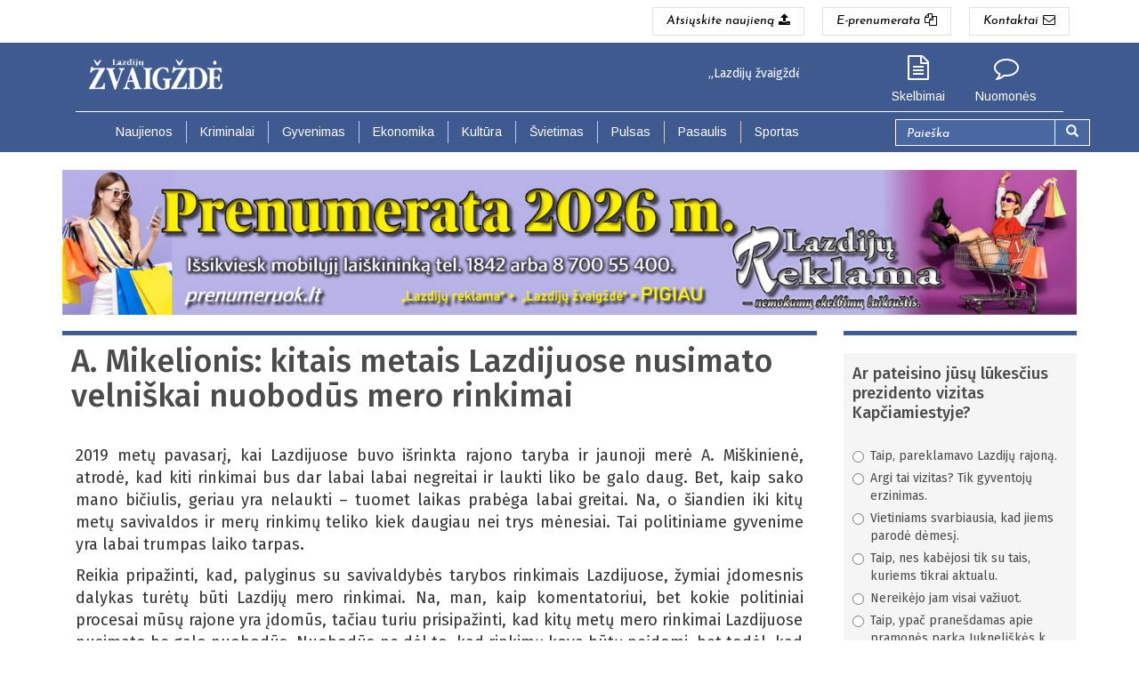

--- FILE ---
content_type: text/html; charset=utf-8
request_url: http://www.lzvaigzde.lt/comment/169760
body_size: 18591
content:
<!DOCTYPE html>
<html lang="lt" dir="ltr" prefix="og: http://ogp.me/ns# article: http://ogp.me/ns/article# book: http://ogp.me/ns/book# profile: http://ogp.me/ns/profile# video: http://ogp.me/ns/video# product: http://ogp.me/ns/product# content: http://purl.org/rss/1.0/modules/content/ dc: http://purl.org/dc/terms/ foaf: http://xmlns.com/foaf/0.1/ rdfs: http://www.w3.org/2000/01/rdf-schema# sioc: http://rdfs.org/sioc/ns# sioct: http://rdfs.org/sioc/types# skos: http://www.w3.org/2004/02/skos/core# xsd: http://www.w3.org/2001/XMLSchema#">
<head>
  <link rel="profile" href="http://www.w3.org/1999/xhtml/vocab" />
  <meta charset="utf-8">
  <meta name="viewport" content="width=device-width, initial-scale=1.0">
 <meta name="verify-paysera" content="88dae03df17029ea9f53739d91a5d4f0">
  <meta name="addpress-verification" content="603df44914099">
  <meta name="google-site-verification" content="z6kYP8gbjaAIj2bxaKSeVFJKCJBYClF_B84DPCbKZI8" />

  <meta http-equiv="Content-Type" content="text/html; charset=utf-8" />
<link rel="shortcut icon" href="http://www.lzvaigzde.lt/sites/default/files/zv-ikona.png" type="image/png" />
<meta name="description" content="2019 metų pavasarį, kai Lazdijuose buvo išrinkta rajono taryba ir jaunoji merė A. Miškinienė, atrodė, kad kiti rinkimai bus dar labai labai negreitai ir laukti liko be galo daug. Bet, kaip sako mano bičiulis, geriau yra nelaukti – tuomet laikas prabėga labai greitai. Na, o šiandien iki kitų metų savivaldos ir merų rinkimų teliko kiek daugiau nei trys mėnesiai. Tai politiniame gyvenime yra labai trumpas laiko tarpas." />
<meta name="robots" content="follow, index" />
<meta name="news_keywords" content="naujienos, naujienos lazdijuose, lazdijai, lietuva, lazdiju zvaigzde" />
<meta name="standout" content="Lazdijų žvaigždė - žinių fabrikas!" />
<meta name="rating" content="general" />
<meta name="generator" content="www.netface.lt" />
<meta name="rights" content="K. Matulevičiaus firma “Ryto žvaigždė”" />
<link rel="image_src" href="https://z-1-scontent.fvno1-1.fna.fbcdn.net/v/t1.0-9/13445326_623708481124829_8033469631279055752_n.jpg" />
<link rel="canonical" href="http://www.lzvaigzde.lt/nuomone/mikelionis-kitais-metais-lazdijuose-nusimato-velni%C5%A1kai-nuobod%C5%ABs-mero-rinkimai" />
<link rel="shortlink" href="http://www.lzvaigzde.lt/node/26806" />
<meta http-equiv="content-language" content="lt" />
<meta name="revisit-after" content="2 dienos" />
<meta property="og:site_name" content="Lazdijų žvaigždė" />
<meta property="og:type" content="article" />
<meta property="og:title" content="A. Mikelionis: kitais metais Lazdijuose nusimato velniškai nuobodūs mero rinkimai" />
<meta property="og:url" content="http://www.lzvaigzde.lt/nuomone/mikelionis-kitais-metais-lazdijuose-nusimato-velni%C5%A1kai-nuobod%C5%ABs-mero-rinkimai" />
<meta property="og:description" content="2019 metų pavasarį, kai Lazdijuose buvo išrinkta rajono taryba ir jaunoji merė A. Miškinienė, atrodė, kad kiti rinkimai bus dar labai labai negreitai ir laukti liko be galo daug. Bet, kaip sako mano bičiulis, geriau yra nelaukti – tuomet laikas prabėga labai greitai. Na, o šiandien iki kitų metų savivaldos ir merų rinkimų teliko kiek daugiau nei trys mėnesiai. Tai politiniame gyvenime yra labai trumpas laiko tarpas." />
<meta property="og:updated_time" content="2022-11-22T00:41:00+02:00" />
<meta property="og:see_also" content="https://www.facebook.com/lzvaigzde.lt" />
<meta property="og:image:type" content="image/jpeg" />
<meta property="og:street_address" content="Seinu g. 3" />
<meta property="og:postal_code" content="67113" />
<meta property="og:country_name" content="Lithuania" />
<meta property="og:email" content="lzvaigzde@lzvaigzde.lt" />
<meta property="og:phone_number" content="(8-318) 52374" />
<meta property="og:locale" content="lt_LT" />
<meta property="article:published_time" content="2022-11-21T09:34:41+02:00" />
<meta property="article:modified_time" content="2022-11-22T00:41:00+02:00" />
  <title>A. Mikelionis: kitais metais Lazdijuose nusimato velniškai nuobodūs mero rinkimai | Lazdijų žvaigždė</title>
  <link type="text/css" rel="stylesheet" href="http://www.lzvaigzde.lt/sites/default/files/css/css_lQaZfjVpwP_oGNqdtWCSpJT1EMqXdMiU84ekLLxQnc4.css" media="all" />
<link type="text/css" rel="stylesheet" href="http://www.lzvaigzde.lt/sites/default/files/css/css_nEU5wVpZGt_uUmmPTUacXHMDJmJGFlkSBJLhEYXDvUo.css" media="all" />
<link type="text/css" rel="stylesheet" href="http://www.lzvaigzde.lt/sites/default/files/css/css_I1IAg77o2XZib09aNjpdpwsXitBlqK2RZ-918xf0R-w.css" media="all" />
<link type="text/css" rel="stylesheet" href="//maxcdn.bootstrapcdn.com/font-awesome/4.2.0/css/font-awesome.min.css" media="all" />
<link type="text/css" rel="stylesheet" href="https://cdn.jsdelivr.net/bootstrap/3.3.5/css/bootstrap.min.css" media="all" />
<link type="text/css" rel="stylesheet" href="http://www.lzvaigzde.lt/sites/default/files/css/css_JUZNkMj0GIqn_3MYmYSnx-Mn-K_bFr63ty0YTnTIPf8.css" media="all" />
  <!-- HTML5 element support for IE6-8 -->
  <!--[if lt IE 9]>
    <script src="https://cdn.jsdelivr.net/html5shiv/3.7.3/html5shiv-printshiv.min.js"></script>
  <![endif]-->
  <script src="//ajax.googleapis.com/ajax/libs/jquery/1.10.2/jquery.min.js"></script>
<script>window.jQuery || document.write("<script src='/sites/all/modules/jquery_update/replace/jquery/1.10/jquery.min.js'>\x3C/script>")</script>
<script src="http://www.lzvaigzde.lt/sites/default/files/js/js_vSmhpx_T-AShyt_WMW5_TcwwxJP1imoVOa8jvwL_mxE.js"></script>
<script src="http://www.lzvaigzde.lt/sites/default/files/js/js_BLxotNs2yt7YGlf9QRI9L9AMfdnkQfnN-_ADBTW3SiE.js"></script>
<script src="https://cdn.jsdelivr.net/bootstrap/3.3.5/js/bootstrap.min.js"></script>
<script src="http://www.lzvaigzde.lt/sites/default/files/js/js_JvOZWeo9gqVaT4HtXrAWMLcY_yShRpafX1sHuoQG60I.js"></script>
<script src="http://www.lzvaigzde.lt/sites/default/files/js/js_cnmwJALxyJIYhXXbmsdBxwaJsNlQQc2H4GOru7LERUM.js"></script>
<script src="http://www.lzvaigzde.lt/sites/default/files/js/js_6gSv_Q0GrDAQlsTmQi1z8y6RduB529z0GTyZoAHZJ0U.js"></script>
<script>jQuery.extend(Drupal.settings, {"basePath":"\/","pathPrefix":"","ajaxPageState":{"theme":"lzvaigzde","theme_token":"lEYweuMbz_s90fxZbw37O5dKsGAmnYYGCRDo2tGVR10","jquery_version":"1.10","js":{"sites\/all\/themes\/bootstrap\/js\/bootstrap.js":1,"\/\/ajax.googleapis.com\/ajax\/libs\/jquery\/1.10.2\/jquery.min.js":1,"0":1,"misc\/jquery.once.js":1,"misc\/drupal.js":1,"sites\/all\/modules\/jquery_update\/replace\/ui\/external\/jquery.cookie.js":1,"sites\/all\/modules\/jquery_update\/replace\/misc\/jquery.form.min.js":1,"misc\/ajax.js":1,"sites\/all\/modules\/jquery_update\/js\/jquery_update.js":1,"https:\/\/cdn.jsdelivr.net\/bootstrap\/3.3.5\/js\/bootstrap.min.js":1,"public:\/\/languages\/lt_E1mLZKzw-ge_AAeLQmEAmu42yd5PsjhgbWpEe6znMYg.js":1,"sites\/all\/modules\/fancybox\/fancybox.js":1,"sites\/all\/libraries\/fancybox\/source\/jquery.fancybox.pack.js":1,"sites\/all\/libraries\/fancybox\/lib\/jquery.mousewheel-3.0.6.pack.js":1,"sites\/all\/modules\/marquee_block\/jquery.marquee.js":1,"sites\/all\/modules\/marquee_block\/marquee_block.js":1,"sites\/all\/themes\/bootstrap\/js\/misc\/_progress.js":1,"misc\/textarea.js":1,"modules\/file\/file.js":1,"sites\/all\/modules\/webform\/js\/webform.js":1,"sites\/all\/themes\/lzvaigzde\/js\/lzvaigzde.js":1,"sites\/all\/themes\/bootstrap\/js\/modules\/file\/file.js":1,"sites\/all\/themes\/bootstrap\/js\/misc\/ajax.js":1},"css":{"modules\/system\/system.base.css":1,"sites\/all\/modules\/date\/date_api\/date.css":1,"sites\/all\/modules\/date\/date_popup\/themes\/datepicker.1.7.css":1,"modules\/field\/theme\/field.css":1,"modules\/node\/node.css":1,"sites\/all\/modules\/ubercart\/uc_order\/uc_order.css":1,"sites\/all\/modules\/ubercart\/uc_product\/uc_product.css":1,"sites\/all\/modules\/ubercart\/uc_store\/uc_store.css":1,"sites\/all\/modules\/views\/css\/views.css":1,"sites\/all\/modules\/advpoll\/css\/advpoll.css":1,"sites\/all\/modules\/ckeditor\/css\/ckeditor.css":1,"sites\/all\/modules\/ctools\/css\/ctools.css":1,"sites\/all\/libraries\/fancybox\/source\/jquery.fancybox.css":1,"sites\/all\/modules\/panels\/css\/panels.css":1,"sites\/all\/modules\/marquee_block\/marquee_block.css":1,"sites\/all\/modules\/webform\/css\/webform.css":1,"\/\/maxcdn.bootstrapcdn.com\/font-awesome\/4.2.0\/css\/font-awesome.min.css":1,"https:\/\/cdn.jsdelivr.net\/bootstrap\/3.3.5\/css\/bootstrap.min.css":1,"sites\/all\/themes\/bootstrap\/css\/3.3.5\/overrides.min.css":1,"sites\/all\/themes\/lzvaigzde\/css\/style.css":1}},"fancybox":[],"ajax":{"edit-submit-advpoll-40402":{"callback":"advpoll_form_submit","wrapper":"advpoll-form-40402","name":"submit1","event":"mousedown","keypress":true,"prevent":"click","url":"\/system\/ajax","submit":{"_triggering_element_name":"op","_triggering_element_value":"Balsuoti"}},"edit-submitted-pridti-dokument-upload-button":{"wrapper":"edit-submitted-pridti-dokument-ajax-wrapper","effect":"fade","progress":{"type":"throbber","message":null},"event":"mousedown","keypress":true,"prevent":"click","url":"\/file\/ajax\/submitted\/pridti_dokument\/form-Mzvft6bf6hSf_V7oz3wvD1W-YdgFB9cQq62OwHoIV4s","submit":{"_triggering_element_name":"submitted_pridti_dokument_upload_button","_triggering_element_value":"\u012ekelti"}}},"urlIsAjaxTrusted":{"\/system\/ajax":true,"\/comment\/169760":true,"\/file\/ajax\/submitted\/pridti_dokument\/form-Mzvft6bf6hSf_V7oz3wvD1W-YdgFB9cQq62OwHoIV4s":true},"webform":{"conditionals":{"webform-client-form-26":{"ruleGroups":{"rgid_0":{"andor":null,"actions":{"aid_0":{"target":"webform-component--pridti-dokument","invert":0,"action":"show","argument":""}},"rules":{"rid_0":{"source_type":"component","source":"webform-component--naujienos-tekstas","value":"","callback":"conditionalOperatorStringEmpty"}}}},"sourceMap":{"webform-component--naujienos-tekstas":{"rgid_0":"rgid_0"}},"values":[]}}},"file":{"elements":{"#edit-submitted-pridti-dokument-upload":"gif,jpg,jpeg,png,rtf,pdf,doc,docx,odt,ppt,pptx,xls,xlsx"}},"bootstrap":{"anchorsFix":"0","anchorsSmoothScrolling":"0","formHasError":1,"popoverEnabled":1,"popoverOptions":{"animation":1,"html":0,"placement":"right","selector":"","trigger":"click","triggerAutoclose":1,"title":"","content":"","delay":0,"container":"body"},"tooltipEnabled":1,"tooltipOptions":{"animation":1,"html":0,"placement":"auto left","selector":"","trigger":"hover focus","delay":0,"container":"body"}}});</script>

  <!-- Google tag (gtag.js) -->
  <script async src="https://www.googletagmanager.com/gtag/js?id=G-Y1M1KHL4P9"></script>
  <script> window.dataLayer = window.dataLayer || [];
    function gtag() {
      dataLayer.push(arguments);
    }
    gtag('js', new Date());
    gtag('config', 'G-Y1M1KHL4P9');
  </script>

  <!-- Setupad -->
  <script type="text/javascript" src="//cdn.jsdelivr.net/npm/in-view@0.6.1/dist/in-view.min.js"></script>
  <script>inView.offset(-800);</script>

  <script async src="https://securepubads.g.doubleclick.net/tag/js/gpt.js"></script>
  <script>
    window.googletag = window.googletag || {cmd: []};
    googletag.cmd.push(function() {

      if (window.innerWidth > 1024) {
        //googletag.defineSlot('/147246189,22926597303/lzvaigzde.lt_980x250_top', [[980,250],[970,250],[728,90],[750,100],[750,150],[750,200],[1250,250]], 'lzvaigzde_lt_980x250_top').addService(googletag.pubads());
        googletag.defineSlot('/147246189,22926597303/lzvaigzde.lt_300x600_desktop_sidebar_1', [[300, 250], [300, 600]], 'lzvaigzde_lt_300x600_desktop_sidebar_1').addService(googletag.pubads());
        googletag.defineSlot('/147246189,22926597303/lzvaigzde.lt_300x600_desktop_sidebar_2', [[300, 250], [300, 600]], 'lzvaigzde_lt_300x600_desktop_sidebar_2').addService(googletag.pubads());
        googletag.defineSlot('/147246189,22926597303/lzvaigzde.lt_300x600_desktop_sidebar_3', [[300, 250], [300, 600]], 'lzvaigzde_lt_300x600_desktop_sidebar_3').addService(googletag.pubads());
        googletag.defineSlot('/147246189,22926597303/lzvaigzde.lt_300x600_desktop_sidebar_4', [[300, 250], [300, 600]], 'lzvaigzde_lt_300x600_desktop_sidebar_4').addService(googletag.pubads());
        //googletag.defineSlot('/147246189,22926597303/lzvaigzde.lt_300x250_desktop_article_1', [[300, 250]], 'lzvaigzde_lt_300x250_desktop_article_1').addService(googletag.pubads());
        //googletag.defineSlot('/147246189,22926597303/lzvaigzde.lt_300x250_desktop_article_2', [[300, 250]], 'lzvaigzde_lt_300x250_desktop_article_2').addService(googletag.pubads());
        //googletag.defineSlot('/147246189,22926597303/lzvaigzde.lt_300x250_desktop_article_3', [[300, 250]], 'lzvaigzde_lt_300x250_desktop_article_3').addService(googletag.pubads());
        //googletag.defineSlot('/147246189,22926597303/lzvaigzde.lt_300x250_desktop_article_4', [[300, 250]], 'lzvaigzde_lt_300x250_desktop_article_4').addService(googletag.pubads());
        //googletag.defineSlot('/147246189,22926597303/lzvaigzde.lt_728x90_between_categories', [[728,90],[750,100],[750,150],[750,200]], 'lzvaigzde_lt_728x90_between_categories').addService(googletag.pubads());

        googletag.defineSlot('/147246189,22926597303/lzvaigzde.lt_728x90_desktop_sticky', [728, 90], 'lzvaigzde_lt_sticky').addService(googletag.pubads());

      } else {

        //googletag.defineSlot('/147246189,22926597303/lzvaigzde.lt_300x250_mobile_top', [[300, 250], [336, 280]], 'lzvaigzde_lt_300x250_mobile_top').addService(googletag.pubads());
        //googletag.defineSlot('/147246189,22926597303/lzvaigzde.lt_300x250_mobile_general', [[300, 250], [336, 280]], 'lzvaigzde_lt_300x250_mobile_general').addService(googletag.pubads());

        //googletag.defineSlot('/147246189,22926597303/lzvaigzde.lt_300x250_article_mobile_1', [[300, 250]], 'lzvaigzde_lt_300x250_article_mobile_1').addService(googletag.pubads());
        //googletag.defineSlot('/147246189,22926597303/lzvaigzde.lt_300x250_article_mobile_2', [[300, 250], [336, 280], [300, 600]], 'lzvaigzde_lt_300x250_article_mobile_2').addService(googletag.pubads());
        //googletag.defineSlot('/147246189,22926597303/lzvaigzde.lt_300x250_article_mobile_3', [[300, 250], [336, 280]], 'lzvaigzde_lt_300x250_article_mobile_3').addService(googletag.pubads());
        //googletag.defineSlot('/147246189,22926597303/lzvaigzde.lt_300x250_article_mobile_4', [[300, 250], [336, 280]], 'lzvaigzde_lt_300x250_article_mobile_4').addService(googletag.pubads());


        //googletag.defineSlot('/147246189,22926597303/lzvaigzde.lt_300x250_tablet_1_left', [[300, 250]], 'lzvaigzde_lt_300x250_tablet_1_left').addService(googletag.pubads());
        //googletag.defineSlot('/147246189,22926597303/lzvaigzde.lt_300x250_tablet_1_right', [[300, 250]], 'lzvaigzde_lt_300x250_tablet_1_right').addService(googletag.pubads());
        //googletag.defineSlot('/147246189,22926597303/lzvaigzde.lt_300x250_tablet_2_left', [[300, 250]], 'lzvaigzde_lt_300x250_tablet_2_left').addService(googletag.pubads());
        //googletag.defineSlot('/147246189,22926597303/lzvaigzde.lt_300x250_tablet_2_right', [[300, 250]], 'lzvaigzde_lt_300x250_tablet_2_right').addService(googletag.pubads());

        //googletag.defineSlot('/147246189,22926597303/lzvaigzde.lt_300x250_tablet_general_right', [[300, 250]], 'lzvaigzde_lt_300x250_tablet_general_right').addService(googletag.pubads());
        //googletag.defineSlot('/147246189,22926597303/lzvaigzde.lt_300x250_tablet_general_left', [[300, 250]], 'lzvaigzde_lt_300x250_tablet_general_left').addService(googletag.pubads());

        googletag.defineSlot('/147246189,22926597303/lzvaigzde.lt_320x100_mobile_sticky', [[320, 100], [320, 50]], 'lzvaigzde_lt_sticky').addService(googletag.pubads());

      }
      googletag.pubads().disableInitialLoad();
      googletag.pubads().enableSingleRequest();
      googletag.pubads().collapseEmptyDivs();
      googletag.enableServices();
    });
  </script>
  <script async src="https://stpd.cloud/saas/4828"></script>

</head>


<body class="html not-front not-logged-in one-sidebar sidebar-second page-node page-node- page-node-26806 node-type-pozicija">

  <div id="skip-link">
    <a href="#main-content" class="element-invisible element-focusable">Pereiti į pagrindinį turinį</a>
  </div>
      <div class="top-menu">
       <div class="container">
      <div class="region region-topmenu">
    <section id="block-menu-menu-top-menu" class="block block-menu clearfix">

      
  <ul class="menu nav hidden-xs"><li class="first leaf"><a href="#" data-toggle="modal" data-target="#naujiena"><span> Atsiųskite naujieną</span><i class="fa fa-upload"></i></a></li>
<li class="leaf"><a href="/prenumerata"><span>E-prenumerata</span><i class="fa fa-files-o"></i></a></li>
<li class="last leaf"><a href="/kontaktai"><span>Kontaktai</span><i class="fa fa-envelope-o"></i></a></li>
</ul>
  <ul class="menu nav visible-xs"><li class="first leaf"><a href="#" data-toggle="modal" data-target="#naujiena"><i class="fa fa-upload"></i></a></li>
<li class="leaf"><a href="/"><i class="fa fa-files-o"></i></a></li>
<li class="last leaf"><a href="/kontaktai"><i class="fa fa-envelope-o"></i></a></li>
</ul>
</section>
  </div>
    </div>
    </div>
<div class="header-bg container-fluid">
<header id="navbar" role="banner" class="navbar container navbar-default">
  <div class="container">
    <div class="navbar-header col-sm-2">
              <a class="logo navbar-btn pull-left" href="/" title="Pirmas">
          <img src="http://www.lzvaigzde.lt/sites/default/files/zlogo.png" alt="Pirmas" />
        </a>
                    <button type="button" class="navbar-toggle" data-toggle="collapse" data-target=".navbar-collapse">
          <span class="sr-only">Toggle navigation</span>
          <span class="icon-bar"></span>
          <span class="icon-bar"></span>
          <span class="icon-bar"></span>
        </button>
          </div>
     <div class="extra-navbar col-sm-7">
         <div class="region region-marque">
    <section id="block-marquee-block-marquee-block" class="block block-marquee-block clearfix">

      
  <div id="marquee-scroller"><div id="marquee-scroller-inner"><marquee class="marquee-block" behavior="left" scrollamount="1" direction="left"><span>„Lazdijų žvaigždės“ prenumerata pigiau. Seinų g. 3, Lazdijai (Lazdijų gyventojams).</span></marquee></div></div>
</section>
  </div>
    </div>
    <div class="extra-navbar col-sm-3 pull-right">
         <div class="region region-extramenu">
    <section id="block-menu-menu-header-menu" class="block block-menu clearfix">

      
  <ul class="menu nav"><li class="first leaf fa fa-file-text-o"><a href="/skelbimai">Skelbimai</a></li>
<li class="last leaf fa fa-comment-o"><a href="/nuomones">Nuomonės</a></li>
</ul>
</section>
  </div>
    </div>
  </div>
  <div class="portal-navigation">
  <div class="container">
           <div class="navbar-collapse collapse">
        <nav role="navigation">
                      <ul class="menu nav navbar-nav"><li class="first leaf"><a href="/" title="">Naujienos</a></li>
<li class="leaf"><a href="/naujienos/kriminalai">Kriminalai</a></li>
<li class="leaf"><a href="/naujienos/gyvenimas">Gyvenimas</a></li>
<li class="leaf"><a href="/naujienos/ekonomika">Ekonomika</a></li>
<li class="leaf"><a href="/naujienos/kultura">Kultūra</a></li>
<li class="leaf"><a href="/naujienos/svietimas">Švietimas</a></li>
<li class="leaf"><a href="/naujienos/pulsas">Pulsas</a></li>
<li class="leaf"><a href="/naujienos/pasaulis">Pasaulis</a></li>
<li class="last leaf"><a href="/naujienos/sportas">Sportas</a></li>
</ul>                                        <div class="pull-right hidden-sm">  <div class="region region-header-serach">
    <section id="block-search-form" class="block block-search clearfix">

      
  <form class="form-search content-search" action="/comment/169760" method="post" id="search-block-form" accept-charset="UTF-8"><div><div>
      <h2 class="element-invisible">Paieškos forma</h2>
    <div class="input-group"><input title="Įveskite paieškos žodžius." placeholder="Paieška" class="form-control form-text" type="text" id="edit-search-block-form--2" name="search_block_form" value="" size="15" maxlength="128" /><span class="input-group-btn"><button type="submit" class="btn btn-primary"><span class="icon glyphicon glyphicon-search" aria-hidden="true"></span>
</button></span></div><div class="form-actions form-wrapper form-group" id="edit-actions"><button class="element-invisible btn btn-primary form-submit" type="submit" id="edit-submit" name="op" value="Paieška">Paieška</button>
</div><input type="hidden" name="form_build_id" value="form-9FIsG7LGC76Lv94PLYc8rO_gnUBETBYCcoUzVqPG78A" />
<input type="hidden" name="form_id" value="search_block_form" />
</div>
</div></form>
</section>
  </div>
</div>
        </nav>
      </div>
      </div>
  </div>
</header>
</div>
<div class="main-container container">
  <header role="banner" id="page-header">
        <div class="region region-header">
    <section id="block-views-baneris-virsus-block" class="block block-views clearfix">

      
  <div class="view view-baneris-virsus view-id-baneris_virsus view-display-id-block view-dom-id-2696d3e9c027be2df0ed35d8617c92ac">
        
  
  
      <div class="view-content">
        <div class="views-row views-row-1 views-row-odd views-row-first views-row-last">
      
  <div class="views-field views-field-field-baneris">        <div class="field-content"><a href="https://www.prenumeruok.lt/NewSubscription.aspx"><img typeof="foaf:Image" class="img-responsive" src="http://www.lzvaigzde.lt/sites/default/files/baneriai/LR2026.jpg" width="1400" height="200" alt="" /></a></div>  </div>  </div>
    </div>
  
  
  
  
  
  
</div>
</section>
  </div>
  </header> <!-- /#page-header -->
  <div class="row">
     <section class="col-sm-9">
                  <a id="main-content"></a>
                    <h1 class="page-header">A. Mikelionis: kitais metais Lazdijuose nusimato velniškai nuobodūs mero rinkimai</h1>
                                                          <div class="region region-content">
    <section id="block-system-main" class="block block-system clearfix">

      
  <div id="node-26806" class="node node-pozicija clearfix" about="/nuomone/mikelionis-kitais-metais-lazdijuose-nusimato-velni%C5%A1kai-nuobod%C5%ABs-mero-rinkimai" typeof="sioc:Item foaf:Document">

        <span property="dc:title" content="A. Mikelionis: kitais metais Lazdijuose nusimato velniškai nuobodūs mero rinkimai" class="rdf-meta element-hidden"></span><span property="sioc:num_replies" content="35" datatype="xsd:integer" class="rdf-meta element-hidden"></span>
  
  <div class="content clearfix">
    <div class="field field-name-body field-type-text-with-summary field-label-hidden"><div class="field-items"><div class="field-item even" property="content:encoded"><p>2019 metų pavasarį, kai Lazdijuose buvo išrinkta rajono taryba ir jaunoji merė A. Miškinienė, atrodė, kad kiti rinkimai bus dar labai labai negreitai ir laukti liko be galo daug. Bet, kaip sako mano bičiulis, geriau yra nelaukti – tuomet laikas prabėga labai greitai. Na, o šiandien iki kitų metų savivaldos ir merų rinkimų teliko kiek daugiau nei trys mėnesiai. Tai politiniame gyvenime yra labai trumpas laiko tarpas.</p>
<p>Reikia pripažinti, kad, palyginus su savivaldybės tarybos rinkimais Lazdijuose, žymiai įdomesnis dalykas turėtų būti Lazdijų mero rinkimai. Na, man, kaip komentatoriui, bet kokie politiniai procesai mūsų rajone yra įdomūs, tačiau turiu prisipažinti, kad kitų metų mero rinkimai Lazdijuose nusimato be galo nuobodūs. Nuobodūs ne dėl to, kad rinkimų kova būtų neįdomi, bet todėl, kad jau dabar galima drąsiai prognozuoti, jog finale grumsis dabartinė merė A. Miškinienė ir buvęs meras A. Margelis.</p>
<p>Pagarba visiems kitiems kandidatams į merus, bet labai gaila, kad Lazdijuose taip ir neatsirado trečias asmuo, kuris sumaišytų kortas dabartiniams favoritams. Na, nebent, jeigu dar ne vėlu, reikia paskubėti kandidatu į merus užregistruoti lazdijietį G. Gražulevičių, kuris savo dainomis ir pokštais tikrai nuspalvintų rinkimų kampaniją. Na, ponai, jeigu kažkada Lietuvos prezidento rinkimuose dalyvavo aktorius R. Vilkaitis, tai ir mes norėtume gerai pasilinksminti.</p>
<p>Gyvenime dažnai būna, kad iš pirmo žvilgsnio didelė nesėkmė iš vėlesnės perspektyvos pažvelgus virsta geru dalyku. Tam itin tinka pono A. Margelio patirtas skaudus pralaimėjimas 2019 metais dabartinei merei A. Miškinienei. Ketveri darbo metai opozicijoje ir poilsis nuo itin didelės atsakomybės gerbiamam Artūrui tikrai išėjo į naudą. Kartais reikia sustoti, atsitraukti, kad su naujomis idėjomis vėl galėtum kibti į darbus. Be to, per ilgas buvimas rajono mero kėdėje anksčiau ar vėliau virsta idėjų trūkumu, inercija ir atitrūkimu nuo paprastų mūsų rajono gyventojų kasdienybės ir rūpesčių.</p>
<p>2019 metų pavasarį į mero postą papuolusi A. Miškinienė iš pradžių buvo giriama darbuotojų, bet vėliau iš savivaldybėje dirbusių asmenų pasigirdo ir neigiamų nuomonių. Na, kiekvienas vadovas turi savo taktiką ir visiems neįtiks. Bet kai iš Lazdijų rajono savivaldybės ir jai pavaldžių įstaigų buvo pradėti masiškai atleidinėti žmonės, pagrindo merės kritikai tikrai atsirado. Į darbą buvo priimami žmonės iš kitų Lietuvos rajonų. Čia nieko tokio lyg ir nėra, bet kodėl dažnai būdavo spjaunama į savo rajono žmones? Iš pradžių entuziastingai sutikta nauja merė A. Miškinienė kuo toliau, tuo labiau barstė politinio pasitikėjimo ir populiarumo tarp paprastų Lazdijų rajono rinkėjų balus. Iš pradžių turėjusi didelę politinę daugumą savivaldybėje, dabar ją yra praradusi. Nereikia apsimesti stručiu ir nekišti galvos į smėlį, vieną kartą pačiai merei reikia atidžiai pažvelgti ir į savo populiarumo smukimo tarp gyventojų priežastis. Dažniausiai ne politiniai oponentai, opozicija ar nelemtoji žiniasklaida yra kalta dėl paties politiko problemų. O kad poniai merei ne itin gerai sekasi, ypač šiuo metu, nėra kažkieno išgalvojimai, o pačios ponios Ausmos savikritiškumo trūkumas ir perdėtas pasitikėjimas savimi ir savo neklystamumu.</p>
<p><strong>Algimantas Mikelionis, ,,Lazdijų žvaigždė", 2022-11-18</strong></p>
</div></div></div><div class="field field-name-field-autoriaus-nuotrauka field-type-image field-label-above"><div class="field-label">Autoriaus nuotrauka:&nbsp;</div><div class="field-items"><div class="field-item even"><img typeof="foaf:Image" class="img-responsive" src="http://www.lzvaigzde.lt/sites/default/files/autoriai/Mikelionis150_0_0_0_0_0_0_0_0_0.jpg" width="300" height="157" alt="" /></div></div></div>    
  </div>



      <div class="link-wrapper">
       
      <ul class="links list-inline"><li class="comment-add first last"><a href="/comment/reply/26806#comment-form" title="Pasidalinkite savo nuomone ir mintimis apie šį įrašą.">Komentuoti</a></li>
</ul>       

    </div>
  
  <div id="comments" class="comment-wrapper">
          <h2 class="title">Komentarai</h2>
      
  <a id="comment-168901"></a>
<div class="comment comment-by-anonymous clearfix" about="/comment/168901#comment-168901" typeof="sioc:Post sioct:Comment">
  
  
    <h3 property="dc:title" datatype=""><a href="/comment/168901#comment-168901" class="permalink" rel="bookmark">Klysti. Bus savivaldos</a></h3>
  
  <div class="submitted">
    <a href="/comment/168901#comment-168901" class="permalink" rel="bookmark">Tiesioginė nuoroda</a>    <span property="dc:date dc:created" content="2022-11-21T10:13:51+02:00" datatype="xsd:dateTime" rel="sioc:has_creator">Paskelbė <span class="username" xml:lang="" typeof="sioc:UserAccount" property="foaf:name" datatype="">Anonimas (-)</span> - 2022-11-21 10:11:51</span>  </div>

  <div class="content">
    <span rel="sioc:reply_of" resource="/nuomone/mikelionis-kitais-metais-lazdijuose-nusimato-velni%C5%A1kai-nuobod%C5%ABs-mero-rinkimai" class="rdf-meta element-hidden"></span><div class="field field-name-comment-body field-type-text-long field-label-hidden"><div class="field-items"><div class="field-item even" property="content:encoded">Klysti. Bus savivaldos rinkimai, seimo rinkimai kuriuose dalyvaus ir Miškinienė, po to vėl mero rinkimai. Žodžiu laukia rinkimų maratonas, kurį sukels Miškinienė</div></div></div>      </div>

  <ul class="links list-inline"><li class="comment-reply first last"><a href="/comment/reply/26806/168901">atsakyti</a></li>
</ul></div>
<a id="comment-168997"></a>
<div class="comment comment-by-anonymous clearfix" about="/comment/168997#comment-168997" typeof="sioc:Post sioct:Comment">
  
  
    <h3 property="dc:title" datatype=""><a href="/comment/168997#comment-168997" class="permalink" rel="bookmark">Kažkaip Margelio klapčiukynas</a></h3>
  
  <div class="submitted">
    <a href="/comment/168997#comment-168997" class="permalink" rel="bookmark">Tiesioginė nuoroda</a>    <span property="dc:date dc:created" content="2022-11-21T14:07:28+02:00" datatype="xsd:dateTime" rel="sioc:has_creator">Paskelbė <span class="username" xml:lang="" typeof="sioc:UserAccount" property="foaf:name" datatype="">Anonimas (-)</span> - 2022-11-21 02:11:28</span>  </div>

  <div class="content">
    <span rel="sioc:reply_of" resource="/nuomone/mikelionis-kitais-metais-lazdijuose-nusimato-velni%C5%A1kai-nuobod%C5%ABs-mero-rinkimai" class="rdf-meta element-hidden"></span><div class="field field-name-comment-body field-type-text-long field-label-hidden"><div class="field-items"><div class="field-item even" property="content:encoded">Kažkaip Margelio klapčiukynas ir Mikelionis, kaip rišliausius sakinius iš daugiau nei 5 žodžių dėliojantis jo narys, ankstokai pergalės būgnus ima mušt... Žiūrėkit, kad nereikėtų, kaip po 2019 metų rinkimų, &quot;lyderiui&quot; ašaras tramdyt vapant, kad &quot;visi prieš jį...&quot;...</div></div></div>      </div>

  <ul class="links list-inline"><li class="comment-reply first last"><a href="/comment/reply/26806/168997">atsakyti</a></li>
</ul></div>
<a id="comment-169073"></a>
<div class="comment comment-by-anonymous clearfix" about="/comment/169073#comment-169073" typeof="sioc:Post sioct:Comment">
  
  
    <h3 property="dc:title" datatype=""><a href="/comment/169073#comment-169073" class="permalink" rel="bookmark">Už Ausmą ir taškas</a></h3>
  
  <div class="submitted">
    <a href="/comment/169073#comment-169073" class="permalink" rel="bookmark">Tiesioginė nuoroda</a>    <span property="dc:date dc:created" content="2022-11-21T16:57:59+02:00" datatype="xsd:dateTime" rel="sioc:has_creator">Paskelbė <span class="username" xml:lang="" typeof="sioc:UserAccount" property="foaf:name" datatype="">Anonimas (-)</span> - 2022-11-21 04:11:59</span>  </div>

  <div class="content">
    <span rel="sioc:reply_of" resource="/nuomone/mikelionis-kitais-metais-lazdijuose-nusimato-velni%C5%A1kai-nuobod%C5%ABs-mero-rinkimai" class="rdf-meta element-hidden"></span><div class="field field-name-comment-body field-type-text-long field-label-hidden"><div class="field-items"><div class="field-item even" property="content:encoded">Už Ausmą ir taškas </div></div></div>      </div>

  <ul class="links list-inline"><li class="comment-reply first last"><a href="/comment/reply/26806/169073">atsakyti</a></li>
</ul></div>

<div class="indented"><a id="comment-169088"></a>
<div class="comment comment-by-anonymous clearfix" about="/comment/169088#comment-169088" typeof="sioc:Post sioct:Comment">
  
  
    <h3 property="dc:title" datatype=""><a href="/comment/169088#comment-169088" class="permalink" rel="bookmark">Tik už Ausmą, nejaugi norite</a></h3>
  
  <div class="submitted">
    <a href="/comment/169088#comment-169088" class="permalink" rel="bookmark">Tiesioginė nuoroda</a>    <span property="dc:date dc:created" content="2022-11-21T17:24:19+02:00" datatype="xsd:dateTime" rel="sioc:has_creator">Paskelbė <span class="username" xml:lang="" typeof="sioc:UserAccount" property="foaf:name" datatype="">Anonimas (-)</span> - 2022-11-21 05:11:19</span>  </div>

  <div class="content">
    <span rel="sioc:reply_of" resource="/nuomone/mikelionis-kitais-metais-lazdijuose-nusimato-velni%C5%A1kai-nuobod%C5%ABs-mero-rinkimai" class="rdf-meta element-hidden"></span><span rel="sioc:reply_of" resource="/comment/169073#comment-169073" class="rdf-meta element-hidden"></span><div class="field field-name-comment-body field-type-text-long field-label-hidden"><div class="field-items"><div class="field-item even" property="content:encoded">Tik už Ausmą, nejaugi norite vėl viską spręsti per knyginėlį ar Renatos kambariuką?</div></div></div>      </div>

  <ul class="links list-inline"><li class="comment-reply first last"><a href="/comment/reply/26806/169088">atsakyti</a></li>
</ul></div>

<div class="indented"><a id="comment-169176"></a>
<div class="comment comment-by-anonymous clearfix" about="/comment/169176#comment-169176" typeof="sioc:Post sioct:Comment">
  
  
    <h3 property="dc:title" datatype=""><a href="/comment/169176#comment-169176" class="permalink" rel="bookmark">Užstrigo plokštelė?</a></h3>
  
  <div class="submitted">
    <a href="/comment/169176#comment-169176" class="permalink" rel="bookmark">Tiesioginė nuoroda</a>    <span property="dc:date dc:created" content="2022-11-21T20:07:29+02:00" datatype="xsd:dateTime" rel="sioc:has_creator">Paskelbė <span class="username" xml:lang="" typeof="sioc:UserAccount" property="foaf:name" datatype="">Anonimas (-)</span> - 2022-11-21 08:11:29</span>  </div>

  <div class="content">
    <span rel="sioc:reply_of" resource="/nuomone/mikelionis-kitais-metais-lazdijuose-nusimato-velni%C5%A1kai-nuobod%C5%ABs-mero-rinkimai" class="rdf-meta element-hidden"></span><span rel="sioc:reply_of" resource="/comment/169088#comment-169088" class="rdf-meta element-hidden"></span><div class="field field-name-comment-body field-type-text-long field-label-hidden"><div class="field-items"><div class="field-item even" property="content:encoded">Užstrigo plokštelė?
</div></div></div>      </div>

  <ul class="links list-inline"><li class="comment-reply first last"><a href="/comment/reply/26806/169176">atsakyti</a></li>
</ul></div>
</div><a id="comment-169245"></a>
<div class="comment comment-by-anonymous clearfix" about="/comment/169245#comment-169245" typeof="sioc:Post sioct:Comment">
  
  
    <h3 property="dc:title" datatype=""><a href="/comment/169245#comment-169245" class="permalink" rel="bookmark">Eik tu su savo ausma…</a></h3>
  
  <div class="submitted">
    <a href="/comment/169245#comment-169245" class="permalink" rel="bookmark">Tiesioginė nuoroda</a>    <span property="dc:date dc:created" content="2022-11-21T21:53:09+02:00" datatype="xsd:dateTime" rel="sioc:has_creator">Paskelbė <span class="username" xml:lang="" typeof="sioc:UserAccount" property="foaf:name" datatype="">Na (-)</span> - 2022-11-21 09:11:09</span>  </div>

  <div class="content">
    <span rel="sioc:reply_of" resource="/nuomone/mikelionis-kitais-metais-lazdijuose-nusimato-velni%C5%A1kai-nuobod%C5%ABs-mero-rinkimai" class="rdf-meta element-hidden"></span><span rel="sioc:reply_of" resource="/comment/169073#comment-169073" class="rdf-meta element-hidden"></span><div class="field field-name-comment-body field-type-text-long field-label-hidden"><div class="field-items"><div class="field-item even" property="content:encoded">Eik tu su savo ausma…</div></div></div>      </div>

  <ul class="links list-inline"><li class="comment-reply first last"><a href="/comment/reply/26806/169245">atsakyti</a></li>
</ul></div>
</div><a id="comment-169184"></a>
<div class="comment comment-by-anonymous clearfix" about="/comment/169184#comment-169184" typeof="sioc:Post sioct:Comment">
  
  
    <h3 property="dc:title" datatype=""><a href="/comment/169184#comment-169184" class="permalink" rel="bookmark">Toks jausmas, kad tik du</a></h3>
  
  <div class="submitted">
    <a href="/comment/169184#comment-169184" class="permalink" rel="bookmark">Tiesioginė nuoroda</a>    <span property="dc:date dc:created" content="2022-11-21T20:21:37+02:00" datatype="xsd:dateTime" rel="sioc:has_creator">Paskelbė <span class="username" xml:lang="" typeof="sioc:UserAccount" property="foaf:name" datatype="">Anonimas (-)</span> - 2022-11-21 08:11:37</span>  </div>

  <div class="content">
    <span rel="sioc:reply_of" resource="/nuomone/mikelionis-kitais-metais-lazdijuose-nusimato-velni%C5%A1kai-nuobod%C5%ABs-mero-rinkimai" class="rdf-meta element-hidden"></span><div class="field field-name-comment-body field-type-text-long field-label-hidden"><div class="field-items"><div class="field-item even" property="content:encoded">Toks jausmas, kad tik du žmonės yra. Tikrai ne Miškinienė, ji net tarybos narių negali sutelkti, net nuolankiausi jos bendradarbiai nuo jos pabėgo. Liko tik su Jurgita ir Siga.</div></div></div>      </div>

  <ul class="links list-inline"><li class="comment-reply first last"><a href="/comment/reply/26806/169184">atsakyti</a></li>
</ul></div>

<div class="indented"><a id="comment-169485"></a>
<div class="comment comment-by-anonymous clearfix" about="/comment/169485#comment-169485" typeof="sioc:Post sioct:Comment">
  
  
    <h3 property="dc:title" datatype=""><a href="/comment/169485#comment-169485" class="permalink" rel="bookmark">O varnelienė irgi pabėgo juk</a></h3>
  
  <div class="submitted">
    <a href="/comment/169485#comment-169485" class="permalink" rel="bookmark">Tiesioginė nuoroda</a>    <span property="dc:date dc:created" content="2022-11-22T05:17:53+02:00" datatype="xsd:dateTime" rel="sioc:has_creator">Paskelbė <span class="username" xml:lang="" typeof="sioc:UserAccount" property="foaf:name" datatype="">Anonimas (-)</span> - 2022-11-22 05:11:53</span>  </div>

  <div class="content">
    <span rel="sioc:reply_of" resource="/nuomone/mikelionis-kitais-metais-lazdijuose-nusimato-velni%C5%A1kai-nuobod%C5%ABs-mero-rinkimai" class="rdf-meta element-hidden"></span><span rel="sioc:reply_of" resource="/comment/169184#comment-169184" class="rdf-meta element-hidden"></span><div class="field field-name-comment-body field-type-text-long field-label-hidden"><div class="field-items"><div class="field-item even" property="content:encoded">O varnelienė irgi pabėgo juk buvo labai nuolanki merei?</div></div></div>      </div>

  <ul class="links list-inline"><li class="comment-reply first last"><a href="/comment/reply/26806/169485">atsakyti</a></li>
</ul></div>
</div><a id="comment-169489"></a>
<div class="comment comment-by-anonymous clearfix" about="/comment/169489#comment-169489" typeof="sioc:Post sioct:Comment">
  
  
    <h3 property="dc:title" datatype=""><a href="/comment/169489#comment-169489" class="permalink" rel="bookmark">Tarybos nariai kai kurie</a></h3>
  
  <div class="submitted">
    <a href="/comment/169489#comment-169489" class="permalink" rel="bookmark">Tiesioginė nuoroda</a>    <span property="dc:date dc:created" content="2022-11-22T05:19:44+02:00" datatype="xsd:dateTime" rel="sioc:has_creator">Paskelbė <span class="username" xml:lang="" typeof="sioc:UserAccount" property="foaf:name" datatype="">Anonimas (-)</span> - 2022-11-22 05:11:44</span>  </div>

  <div class="content">
    <span rel="sioc:reply_of" resource="/nuomone/mikelionis-kitais-metais-lazdijuose-nusimato-velni%C5%A1kai-nuobod%C5%ABs-mero-rinkimai" class="rdf-meta element-hidden"></span><div class="field field-name-comment-body field-type-text-long field-label-hidden"><div class="field-items"><div class="field-item even" property="content:encoded">Tarybos nariai kai kurie užmigo ant laurų domisi tik savo abais uabais , pamiršo kas juos rinko . Todėl per ateinančius rinkimus rinkim jaunus, protingus, mokytis. </div></div></div>      </div>

  <ul class="links list-inline"><li class="comment-reply first last"><a href="/comment/reply/26806/169489">atsakyti</a></li>
</ul></div>
<a id="comment-169559"></a>
<div class="comment comment-by-anonymous clearfix" about="/comment/169559#comment-169559" typeof="sioc:Post sioct:Comment">
  
  
    <h3 property="dc:title" datatype=""><a href="/comment/169559#comment-169559" class="permalink" rel="bookmark">Tik Margelis - pats</a></h3>
  
  <div class="submitted">
    <a href="/comment/169559#comment-169559" class="permalink" rel="bookmark">Tiesioginė nuoroda</a>    <span property="dc:date dc:created" content="2022-11-22T07:27:20+02:00" datatype="xsd:dateTime" rel="sioc:has_creator">Paskelbė <span class="username" xml:lang="" typeof="sioc:UserAccount" property="foaf:name" datatype="">Mi. Kelionis (-)</span> - 2022-11-22 07:11:20</span>  </div>

  <div class="content">
    <span rel="sioc:reply_of" resource="/nuomone/mikelionis-kitais-metais-lazdijuose-nusimato-velni%C5%A1kai-nuobod%C5%ABs-mero-rinkimai" class="rdf-meta element-hidden"></span><div class="field field-name-comment-body field-type-text-long field-label-hidden"><div class="field-items"><div class="field-item even" property="content:encoded">Tik Margelis - pats geriausias
Jis - politikas skaidriausias,
Ooo, koksai jis sąžiningas,
Dosnus, mielas, nekerštingas...</div></div></div>      </div>

  <ul class="links list-inline"><li class="comment-reply first last"><a href="/comment/reply/26806/169559">atsakyti</a></li>
</ul></div>
<a id="comment-169598"></a>
<div class="comment comment-by-anonymous clearfix" about="/comment/169598#comment-169598" typeof="sioc:Post sioct:Comment">
  
  
    <h3 property="dc:title" datatype=""><a href="/comment/169598#comment-169598" class="permalink" rel="bookmark">Kas verkė rinkimų naktį, tai</a></h3>
  
  <div class="submitted">
    <a href="/comment/169598#comment-169598" class="permalink" rel="bookmark">Tiesioginė nuoroda</a>    <span property="dc:date dc:created" content="2022-11-22T08:40:54+02:00" datatype="xsd:dateTime" rel="sioc:has_creator">Paskelbė <span class="username" xml:lang="" typeof="sioc:UserAccount" property="foaf:name" datatype="">Lazdijai  (-)</span> - 2022-11-22 08:11:54</span>  </div>

  <div class="content">
    <span rel="sioc:reply_of" resource="/nuomone/mikelionis-kitais-metais-lazdijuose-nusimato-velni%C5%A1kai-nuobod%C5%ABs-mero-rinkimai" class="rdf-meta element-hidden"></span><div class="field field-name-comment-body field-type-text-long field-label-hidden"><div class="field-items"><div class="field-item even" property="content:encoded">Kas verkė rinkimų naktį, tai Ausma ir Benius.
Dabar kaip reikia pagalbos, atsuka nugara ne tik kaip Lazdijų gyventojui kuris už ją balsavo...bet ir kitiems žmonėms iš Lazdijų...Gaila, kad visa jos politika pagrįsta melu ir intrigomis... Ką ji gerai moka, tai pakalbėti, dėja to neužtenka....</div></div></div>      </div>

  <ul class="links list-inline"><li class="comment-reply first last"><a href="/comment/reply/26806/169598">atsakyti</a></li>
</ul></div>
<a id="comment-169663"></a>
<div class="comment comment-by-anonymous clearfix" about="/comment/169663#comment-169663" typeof="sioc:Post sioct:Comment">
  
  
    <h3 property="dc:title" datatype=""><a href="/comment/169663#comment-169663" class="permalink" rel="bookmark">Tai tegul eina jaunimas. Pvz.</a></h3>
  
  <div class="submitted">
    <a href="/comment/169663#comment-169663" class="permalink" rel="bookmark">Tiesioginė nuoroda</a>    <span property="dc:date dc:created" content="2022-11-22T10:37:20+02:00" datatype="xsd:dateTime" rel="sioc:has_creator">Paskelbė <span class="username" xml:lang="" typeof="sioc:UserAccount" property="foaf:name" datatype="">Anonimas (-)</span> - 2022-11-22 10:11:20</span>  </div>

  <div class="content">
    <span rel="sioc:reply_of" resource="/nuomone/mikelionis-kitais-metais-lazdijuose-nusimato-velni%C5%A1kai-nuobod%C5%ABs-mero-rinkimai" class="rdf-meta element-hidden"></span><div class="field field-name-comment-body field-type-text-long field-label-hidden"><div class="field-items"><div class="field-item even" property="content:encoded">Tai tegul eina jaunimas. Pvz. A. Mikelionis ar G. Gražulevičius. Abu vienodo proto, panašaus išsilavinimo, dar ir vienas už kitą pranašesniu jaučiasi...</div></div></div>      </div>

  <ul class="links list-inline"><li class="comment-reply first last"><a href="/comment/reply/26806/169663">atsakyti</a></li>
</ul></div>

<div class="indented"><a id="comment-169705"></a>
<div class="comment comment-by-anonymous clearfix" about="/comment/169705#comment-169705" typeof="sioc:Post sioct:Comment">
  
  
    <h3 property="dc:title" datatype=""><a href="/comment/169705#comment-169705" class="permalink" rel="bookmark">Kai tamsta būsi profesionalus</a></h3>
  
  <div class="submitted">
    <a href="/comment/169705#comment-169705" class="permalink" rel="bookmark">Tiesioginė nuoroda</a>    <span property="dc:date dc:created" content="2022-11-22T12:08:52+02:00" datatype="xsd:dateTime" rel="sioc:has_creator">Paskelbė <span class="username" xml:lang="" typeof="sioc:UserAccount" property="foaf:name" datatype="">anonimui (-)</span> - 2022-11-22 12:11:52</span>  </div>

  <div class="content">
    <span rel="sioc:reply_of" resource="/nuomone/mikelionis-kitais-metais-lazdijuose-nusimato-velni%C5%A1kai-nuobod%C5%ABs-mero-rinkimai" class="rdf-meta element-hidden"></span><span rel="sioc:reply_of" resource="/comment/169663#comment-169663" class="rdf-meta element-hidden"></span><div class="field field-name-comment-body field-type-text-long field-label-hidden"><div class="field-items"><div class="field-item even" property="content:encoded">Kai tamsta būsi profesionalus rašytojas ir Lietuvos rašytojų sąjungos narys, išleidęs ne vieną knygą bei baigęs Vilniaus universitetą, tuomet gal ir galėsi lygintis su A. Mikelioniu, o kol esi beraštis asilas. </div></div></div>      </div>

  <ul class="links list-inline"><li class="comment-reply first last"><a href="/comment/reply/26806/169705">atsakyti</a></li>
</ul></div>
<a id="comment-169706"></a>
<div class="comment comment-by-anonymous clearfix" about="/comment/169706#comment-169706" typeof="sioc:Post sioct:Comment">
  
  
    <h3 property="dc:title" datatype=""><a href="/comment/169706#comment-169706" class="permalink" rel="bookmark">Galėtų ir pats A.Mikelionis</a></h3>
  
  <div class="submitted">
    <a href="/comment/169706#comment-169706" class="permalink" rel="bookmark">Tiesioginė nuoroda</a>    <span property="dc:date dc:created" content="2022-11-22T12:09:26+02:00" datatype="xsd:dateTime" rel="sioc:has_creator">Paskelbė <span class="username" xml:lang="" typeof="sioc:UserAccount" property="foaf:name" datatype="">Romas (-)</span> - 2022-11-22 12:11:26</span>  </div>

  <div class="content">
    <span rel="sioc:reply_of" resource="/nuomone/mikelionis-kitais-metais-lazdijuose-nusimato-velni%C5%A1kai-nuobod%C5%ABs-mero-rinkimai" class="rdf-meta element-hidden"></span><span rel="sioc:reply_of" resource="/comment/169663#comment-169663" class="rdf-meta element-hidden"></span><div class="field field-name-comment-body field-type-text-long field-label-hidden"><div class="field-items"><div class="field-item even" property="content:encoded">Galėtų ir pats A.Mikelionis bandyti.Minedas irgi galvoja apie seimą.Abu savo nusišnekėjimais panašūs</div></div></div>      </div>

  <ul class="links list-inline"><li class="comment-reply first last"><a href="/comment/reply/26806/169706">atsakyti</a></li>
</ul></div>

<div class="indented"><a id="comment-169709"></a>
<div class="comment comment-by-anonymous clearfix" about="/comment/169709#comment-169709" typeof="sioc:Post sioct:Comment">
  
  
    <h3 property="dc:title" datatype=""><a href="/comment/169709#comment-169709" class="permalink" rel="bookmark">Jeigu esi toks protingas,</a></h3>
  
  <div class="submitted">
    <a href="/comment/169709#comment-169709" class="permalink" rel="bookmark">Tiesioginė nuoroda</a>    <span property="dc:date dc:created" content="2022-11-22T12:11:35+02:00" datatype="xsd:dateTime" rel="sioc:has_creator">Paskelbė <span class="username" xml:lang="" typeof="sioc:UserAccount" property="foaf:name" datatype="">Romui (-)</span> - 2022-11-22 12:11:35</span>  </div>

  <div class="content">
    <span rel="sioc:reply_of" resource="/nuomone/mikelionis-kitais-metais-lazdijuose-nusimato-velni%C5%A1kai-nuobod%C5%ABs-mero-rinkimai" class="rdf-meta element-hidden"></span><span rel="sioc:reply_of" resource="/comment/169706#comment-169706" class="rdf-meta element-hidden"></span><div class="field field-name-comment-body field-type-text-long field-label-hidden"><div class="field-items"><div class="field-item even" property="content:encoded">Jeigu esi toks protingas, kodėl tavo šedevrų nespausdina &quot;Lazdijų žvaigždė&quot;?</div></div></div>      </div>

  <ul class="links list-inline"><li class="comment-reply first last"><a href="/comment/reply/26806/169709">atsakyti</a></li>
</ul></div>
</div></div><a id="comment-169760"></a>
<div class="comment comment-by-anonymous clearfix" about="/comment/169760#comment-169760" typeof="sioc:Post sioct:Comment">
  
  
    <h3 property="dc:title" datatype=""><a href="/comment/169760#comment-169760" class="permalink" rel="bookmark">O to &quot;profesionalaus&quot;, trečiu</a></h3>
  
  <div class="submitted">
    <a href="/comment/169760#comment-169760" class="permalink" rel="bookmark">Tiesioginė nuoroda</a>    <span property="dc:date dc:created" content="2022-11-22T14:01:29+02:00" datatype="xsd:dateTime" rel="sioc:has_creator">Paskelbė <span class="username" xml:lang="" typeof="sioc:UserAccount" property="foaf:name" datatype="">Anonimas (-)</span> - 2022-11-22 02:11:29</span>  </div>

  <div class="content">
    <span rel="sioc:reply_of" resource="/nuomone/mikelionis-kitais-metais-lazdijuose-nusimato-velni%C5%A1kai-nuobod%C5%ABs-mero-rinkimai" class="rdf-meta element-hidden"></span><div class="field field-name-comment-body field-type-text-long field-label-hidden"><div class="field-items"><div class="field-item even" property="content:encoded">O to &quot;profesionalaus&quot;, trečiu asmeniu apie save rašančio rašytojų sąjungos nario pavardės socialinių pašalpų gavėjų sąrašuose kartais nerastume? Atsakyk, kad jau į kiekvieną komentarą atsirašinėji... 
Gėda tiek L. žvaigždei, tiek rašytojų sąjungai už tokius narcizus - grafomanus turėtų būt...</div></div></div>      </div>

  <ul class="links list-inline"><li class="comment-reply first last"><a href="/comment/reply/26806/169760">atsakyti</a></li>
</ul></div>

<div class="indented"><a id="comment-169773"></a>
<div class="comment comment-by-anonymous clearfix" about="/comment/169773#comment-169773" typeof="sioc:Post sioct:Comment">
  
  
    <h3 property="dc:title" datatype=""><a href="/comment/169773#comment-169773" class="permalink" rel="bookmark">Deja, ne tamstai tokius</a></h3>
  
  <div class="submitted">
    <a href="/comment/169773#comment-169773" class="permalink" rel="bookmark">Tiesioginė nuoroda</a>    <span property="dc:date dc:created" content="2022-11-22T14:17:21+02:00" datatype="xsd:dateTime" rel="sioc:has_creator">Paskelbė <span class="username" xml:lang="" typeof="sioc:UserAccount" property="foaf:name" datatype="">anonimui (-)</span> - 2022-11-22 02:11:21</span>  </div>

  <div class="content">
    <span rel="sioc:reply_of" resource="/nuomone/mikelionis-kitais-metais-lazdijuose-nusimato-velni%C5%A1kai-nuobod%C5%ABs-mero-rinkimai" class="rdf-meta element-hidden"></span><span rel="sioc:reply_of" resource="/comment/169760#comment-169760" class="rdf-meta element-hidden"></span><div class="field field-name-comment-body field-type-text-long field-label-hidden"><div class="field-items"><div class="field-item even" property="content:encoded">Deja, ne tamstai tokius dalykus spręsti, nes apie rašymą visiškai nieko nenutuoki.
</div></div></div>      </div>

  <ul class="links list-inline"><li class="comment-reply first last"><a href="/comment/reply/26806/169773">atsakyti</a></li>
</ul></div>
</div><a id="comment-169786"></a>
<div class="comment comment-by-anonymous clearfix" about="/comment/169786#comment-169786" typeof="sioc:Post sioct:Comment">
  
  
    <h3 property="dc:title" datatype=""><a href="/comment/169786#comment-169786" class="permalink" rel="bookmark">O kaip dėl pavardės pašalpų</a></h3>
  
  <div class="submitted">
    <a href="/comment/169786#comment-169786" class="permalink" rel="bookmark">Tiesioginė nuoroda</a>    <span property="dc:date dc:created" content="2022-11-22T14:41:10+02:00" datatype="xsd:dateTime" rel="sioc:has_creator">Paskelbė <span class="username" xml:lang="" typeof="sioc:UserAccount" property="foaf:name" datatype="">Anonimuimui (-)</span> - 2022-11-22 02:11:10</span>  </div>

  <div class="content">
    <span rel="sioc:reply_of" resource="/nuomone/mikelionis-kitais-metais-lazdijuose-nusimato-velni%C5%A1kai-nuobod%C5%ABs-mero-rinkimai" class="rdf-meta element-hidden"></span><div class="field field-name-comment-body field-type-text-long field-label-hidden"><div class="field-items"><div class="field-item even" property="content:encoded">O kaip dėl pavardės pašalpų gavėjų sąraše?</div></div></div>      </div>

  <ul class="links list-inline"><li class="comment-reply first last"><a href="/comment/reply/26806/169786">atsakyti</a></li>
</ul></div>

<div class="indented"><a id="comment-169791"></a>
<div class="comment comment-by-anonymous clearfix" about="/comment/169791#comment-169791" typeof="sioc:Post sioct:Comment">
  
  
    <h3 property="dc:title" datatype=""><a href="/comment/169791#comment-169791" class="permalink" rel="bookmark">Na, tai parašyk pats, jeigu</a></h3>
  
  <div class="submitted">
    <a href="/comment/169791#comment-169791" class="permalink" rel="bookmark">Tiesioginė nuoroda</a>    <span property="dc:date dc:created" content="2022-11-22T14:52:55+02:00" datatype="xsd:dateTime" rel="sioc:has_creator">Paskelbė <span class="username" xml:lang="" typeof="sioc:UserAccount" property="foaf:name" datatype="">anonimui (-)</span> - 2022-11-22 02:11:55</span>  </div>

  <div class="content">
    <span rel="sioc:reply_of" resource="/nuomone/mikelionis-kitais-metais-lazdijuose-nusimato-velni%C5%A1kai-nuobod%C5%ABs-mero-rinkimai" class="rdf-meta element-hidden"></span><span rel="sioc:reply_of" resource="/comment/169786#comment-169786" class="rdf-meta element-hidden"></span><div class="field field-name-comment-body field-type-text-long field-label-hidden"><div class="field-items"><div class="field-item even" property="content:encoded">Na, tai parašyk pats, jeigu pletkus renki. Juk užkabinau &quot;neliečiamąją ir šventą&quot; veisiejų bendruomenę, kad čia taip ašaras dėl jos lieji. Atrodo suaugęs vyras, bet emocijos kaip mažvaikio.</div></div></div>      </div>

  <ul class="links list-inline"><li class="comment-reply first last"><a href="/comment/reply/26806/169791">atsakyti</a></li>
</ul></div>
</div><a id="comment-169811"></a>
<div class="comment comment-by-anonymous clearfix" about="/comment/169811#comment-169811" typeof="sioc:Post sioct:Comment">
  
  
    <h3 property="dc:title" datatype=""><a href="/comment/169811#comment-169811" class="permalink" rel="bookmark">Vadinasi, &quot;profesionalusis</a></h3>
  
  <div class="submitted">
    <a href="/comment/169811#comment-169811" class="permalink" rel="bookmark">Tiesioginė nuoroda</a>    <span property="dc:date dc:created" content="2022-11-22T15:35:52+02:00" datatype="xsd:dateTime" rel="sioc:has_creator">Paskelbė <span class="username" xml:lang="" typeof="sioc:UserAccount" property="foaf:name" datatype="">Anonimas (-)</span> - 2022-11-22 03:11:52</span>  </div>

  <div class="content">
    <span rel="sioc:reply_of" resource="/nuomone/mikelionis-kitais-metais-lazdijuose-nusimato-velni%C5%A1kai-nuobod%C5%ABs-mero-rinkimai" class="rdf-meta element-hidden"></span><div class="field field-name-comment-body field-type-text-long field-label-hidden"><div class="field-items"><div class="field-item even" property="content:encoded">Vadinasi, &quot;profesionalusis rašytojas&quot;, LRS narys, neneigia gaunantis socialinę pašalpą bei ištiesta ranka prašantis remti jį pinigais ir tų, kuriuos labai mėgsta mokyti, kaip dirbti...</div></div></div>      </div>

  <ul class="links list-inline"><li class="comment-reply first last"><a href="/comment/reply/26806/169811">atsakyti</a></li>
</ul></div>

<div class="indented"><a id="comment-169841"></a>
<div class="comment comment-by-anonymous clearfix" about="/comment/169841#comment-169841" typeof="sioc:Post sioct:Comment">
  
  
    <h3 property="dc:title" datatype=""><a href="/comment/169841#comment-169841" class="permalink" rel="bookmark">Na, mielasis nedejuok ir</a></h3>
  
  <div class="submitted">
    <a href="/comment/169841#comment-169841" class="permalink" rel="bookmark">Tiesioginė nuoroda</a>    <span property="dc:date dc:created" content="2022-11-22T16:32:45+02:00" datatype="xsd:dateTime" rel="sioc:has_creator">Paskelbė <span class="username" xml:lang="" typeof="sioc:UserAccount" property="foaf:name" datatype="">anonimui (-)</span> - 2022-11-22 04:11:45</span>  </div>

  <div class="content">
    <span rel="sioc:reply_of" resource="/nuomone/mikelionis-kitais-metais-lazdijuose-nusimato-velni%C5%A1kai-nuobod%C5%ABs-mero-rinkimai" class="rdf-meta element-hidden"></span><span rel="sioc:reply_of" resource="/comment/169811#comment-169811" class="rdf-meta element-hidden"></span><div class="field field-name-comment-body field-type-text-long field-label-hidden"><div class="field-items"><div class="field-item even" property="content:encoded">Na, mielasis nedejuok ir neverkšlenk, nes tavo surašytos nesąmonės tik liudija koks menkas ir varganas esi pats.</div></div></div>      </div>

  <ul class="links list-inline"><li class="comment-reply first last"><a href="/comment/reply/26806/169841">atsakyti</a></li>
</ul></div>
</div><a id="comment-169851"></a>
<div class="comment comment-by-anonymous clearfix" about="/comment/169851#comment-169851" typeof="sioc:Post sioct:Comment">
  
  
    <h3 property="dc:title" datatype=""><a href="/comment/169851#comment-169851" class="permalink" rel="bookmark">Nėra man ko verkšlent...</a></h3>
  
  <div class="submitted">
    <a href="/comment/169851#comment-169851" class="permalink" rel="bookmark">Tiesioginė nuoroda</a>    <span property="dc:date dc:created" content="2022-11-22T16:47:27+02:00" datatype="xsd:dateTime" rel="sioc:has_creator">Paskelbė <span class="username" xml:lang="" typeof="sioc:UserAccount" property="foaf:name" datatype="">a...muimuimui (-)</span> - 2022-11-22 04:11:27</span>  </div>

  <div class="content">
    <span rel="sioc:reply_of" resource="/nuomone/mikelionis-kitais-metais-lazdijuose-nusimato-velni%C5%A1kai-nuobod%C5%ABs-mero-rinkimai" class="rdf-meta element-hidden"></span><div class="field field-name-comment-body field-type-text-long field-label-hidden"><div class="field-items"><div class="field-item even" property="content:encoded">Nėra man ko verkšlent... Neesu profesionalus pašalpinis - rašytojas...</div></div></div>      </div>

  <ul class="links list-inline"><li class="comment-reply first last"><a href="/comment/reply/26806/169851">atsakyti</a></li>
</ul></div>

<div class="indented"><a id="comment-169866"></a>
<div class="comment comment-by-anonymous clearfix" about="/comment/169866#comment-169866" typeof="sioc:Post sioct:Comment">
  
  
    <h3 property="dc:title" datatype=""><a href="/comment/169866#comment-169866" class="permalink" rel="bookmark">Man tavęs nuoširdžiai gaila,</a></h3>
  
  <div class="submitted">
    <a href="/comment/169866#comment-169866" class="permalink" rel="bookmark">Tiesioginė nuoroda</a>    <span property="dc:date dc:created" content="2022-11-22T17:04:18+02:00" datatype="xsd:dateTime" rel="sioc:has_creator">Paskelbė <span class="username" xml:lang="" typeof="sioc:UserAccount" property="foaf:name" datatype="">anonimui (-)</span> - 2022-11-22 05:11:18</span>  </div>

  <div class="content">
    <span rel="sioc:reply_of" resource="/nuomone/mikelionis-kitais-metais-lazdijuose-nusimato-velni%C5%A1kai-nuobod%C5%ABs-mero-rinkimai" class="rdf-meta element-hidden"></span><span rel="sioc:reply_of" resource="/comment/169851#comment-169851" class="rdf-meta element-hidden"></span><div class="field field-name-comment-body field-type-text-long field-label-hidden"><div class="field-items"><div class="field-item even" property="content:encoded">Man tavęs nuoširdžiai gaila, kad nesuvokdamas pats, kas yra tikra literatūra stengiesi menkinti kitus. Menkam tavo išprusimui tik paaiškinsiu, kad į Lietuvos rašytojų sąjunga priimami tik asmenys rašantys aukšto meninio lygio literatūrą. Todėl ši sąjunga vienija tik pora šimtų narių ir norint į ją patekti neužtenka turėti pažinčių ar blato ir nepriima už gražias akis. Na, tavo vietoj bent paskaityčiau priėmimo nuostatus - dėl bendro išprusimo.</div></div></div>      </div>

  <ul class="links list-inline"><li class="comment-reply first last"><a href="/comment/reply/26806/169866">atsakyti</a></li>
</ul></div>

<div class="indented"><a id="comment-169885"></a>
<div class="comment comment-by-anonymous clearfix" about="/comment/169885#comment-169885" typeof="sioc:Post sioct:Comment">
  
  
    <h3 property="dc:title" datatype=""><a href="/comment/169885#comment-169885" class="permalink" rel="bookmark">Baikit juokus su šiuo</a></h3>
  
  <div class="submitted">
    <a href="/comment/169885#comment-169885" class="permalink" rel="bookmark">Tiesioginė nuoroda</a>    <span property="dc:date dc:created" content="2022-11-22T17:40:29+02:00" datatype="xsd:dateTime" rel="sioc:has_creator">Paskelbė <span class="username" xml:lang="" typeof="sioc:UserAccount" property="foaf:name" datatype="">Anonimas (-)</span> - 2022-11-22 05:11:29</span>  </div>

  <div class="content">
    <span rel="sioc:reply_of" resource="/nuomone/mikelionis-kitais-metais-lazdijuose-nusimato-velni%C5%A1kai-nuobod%C5%ABs-mero-rinkimai" class="rdf-meta element-hidden"></span><span rel="sioc:reply_of" resource="/comment/169866#comment-169866" class="rdf-meta element-hidden"></span><div class="field field-name-comment-body field-type-text-long field-label-hidden"><div class="field-items"><div class="field-item even" property="content:encoded">Baikit juokus su šiuo Veisiejų klounu juk žino visi </div></div></div>      </div>

  <ul class="links list-inline"><li class="comment-reply first last"><a href="/comment/reply/26806/169885">atsakyti</a></li>
</ul></div>

<div class="indented"><a id="comment-169888"></a>
<div class="comment comment-by-anonymous clearfix" about="/comment/169888#comment-169888" typeof="sioc:Post sioct:Comment">
  
  
    <h3 property="dc:title" datatype=""><a href="/comment/169888#comment-169888" class="permalink" rel="bookmark">Parašyk, ką žino. Įdomu.</a></h3>
  
  <div class="submitted">
    <a href="/comment/169888#comment-169888" class="permalink" rel="bookmark">Tiesioginė nuoroda</a>    <span property="dc:date dc:created" content="2022-11-22T17:47:04+02:00" datatype="xsd:dateTime" rel="sioc:has_creator">Paskelbė <span class="username" xml:lang="" typeof="sioc:UserAccount" property="foaf:name" datatype="">anonimui (-)</span> - 2022-11-22 05:11:04</span>  </div>

  <div class="content">
    <span rel="sioc:reply_of" resource="/nuomone/mikelionis-kitais-metais-lazdijuose-nusimato-velni%C5%A1kai-nuobod%C5%ABs-mero-rinkimai" class="rdf-meta element-hidden"></span><span rel="sioc:reply_of" resource="/comment/169885#comment-169885" class="rdf-meta element-hidden"></span><div class="field field-name-comment-body field-type-text-long field-label-hidden"><div class="field-items"><div class="field-item even" property="content:encoded">Parašyk, ką žino. Įdomu.</div></div></div>      </div>

  <ul class="links list-inline"><li class="comment-reply first last"><a href="/comment/reply/26806/169888">atsakyti</a></li>
</ul></div>

<div class="indented"><a id="comment-169906"></a>
<div class="comment comment-by-anonymous clearfix" about="/comment/169906#comment-169906" typeof="sioc:Post sioct:Comment">
  
  
    <h3 property="dc:title" datatype=""><a href="/comment/169906#comment-169906" class="permalink" rel="bookmark">Kuo labiau komentatoriai</a></h3>
  
  <div class="submitted">
    <a href="/comment/169906#comment-169906" class="permalink" rel="bookmark">Tiesioginė nuoroda</a>    <span property="dc:date dc:created" content="2022-11-22T18:20:46+02:00" datatype="xsd:dateTime" rel="sioc:has_creator">Paskelbė <span class="username" xml:lang="" typeof="sioc:UserAccount" property="foaf:name" datatype="">anonimas (-)</span> - 2022-11-22 06:11:46</span>  </div>

  <div class="content">
    <span rel="sioc:reply_of" resource="/nuomone/mikelionis-kitais-metais-lazdijuose-nusimato-velni%C5%A1kai-nuobod%C5%ABs-mero-rinkimai" class="rdf-meta element-hidden"></span><span rel="sioc:reply_of" resource="/comment/169888#comment-169888" class="rdf-meta element-hidden"></span><div class="field field-name-comment-body field-type-text-long field-label-hidden"><div class="field-items"><div class="field-item even" property="content:encoded">Kuo labiau komentatoriai pyksta ir niršta ant autoriaus, reiškia, tuo labiau jo nuomonė yra teisinga ir aštri.
</div></div></div>      </div>

  <ul class="links list-inline"><li class="comment-reply first last"><a href="/comment/reply/26806/169906">atsakyti</a></li>
</ul></div>
</div></div></div><a id="comment-275917"></a>
<div class="comment comment-by-anonymous clearfix" about="/comment/275917#comment-275917" typeof="sioc:Post sioct:Comment">
  
  
    <h3 property="dc:title" datatype=""><a href="/comment/275917#comment-275917" class="permalink" rel="bookmark">I constantly spent my half an</a></h3>
  
  <div class="submitted">
    <a href="/comment/275917#comment-275917" class="permalink" rel="bookmark">Tiesioginė nuoroda</a>    <span property="dc:date dc:created" content="2023-04-03T02:59:14+03:00" datatype="xsd:dateTime" rel="sioc:has_creator">Paskelbė <span class="username" xml:lang="" typeof="sioc:UserAccount" property="foaf:name" datatype="">Anonimas (-)</span> - 2023-04-03 02:04:14</span>  </div>

  <div class="content">
    <span rel="sioc:reply_of" resource="/nuomone/mikelionis-kitais-metais-lazdijuose-nusimato-velni%C5%A1kai-nuobod%C5%ABs-mero-rinkimai" class="rdf-meta element-hidden"></span><span rel="sioc:reply_of" resource="/comment/169851#comment-169851" class="rdf-meta element-hidden"></span><div class="field field-name-comment-body field-type-text-long field-label-hidden"><div class="field-items"><div class="field-item even" property="content:encoded">I constantly spent my half an hour to read this web site&#039;s content every day along with a mug &lt;br&gt;
&lt;br&gt;

of coffee.&lt;br&gt;
&lt;br&gt;

&lt;br&gt;
&lt;br&gt;

Feel free to surf to my web page - &lt;a href=&quot;https://codepartnerki.blogspot.com/2022/05/blog-post_51.html&quot;&gt;Партнерки зарубежные&lt;/a&gt;</div></div></div>      </div>

  <ul class="links list-inline"><li class="comment-reply first last"><a href="/comment/reply/26806/275917">atsakyti</a></li>
</ul></div>
</div><a id="comment-170036"></a>
<div class="comment comment-by-anonymous clearfix" about="/comment/170036#comment-170036" typeof="sioc:Post sioct:Comment">
  
  
    <h3 property="dc:title" datatype=""><a href="/comment/170036#comment-170036" class="permalink" rel="bookmark">Vilnius kažkada turėjo</a></h3>
  
  <div class="submitted">
    <a href="/comment/170036#comment-170036" class="permalink" rel="bookmark">Tiesioginė nuoroda</a>    <span property="dc:date dc:created" content="2022-11-22T22:21:18+02:00" datatype="xsd:dateTime" rel="sioc:has_creator">Paskelbė <span class="username" xml:lang="" typeof="sioc:UserAccount" property="foaf:name" datatype="">Anonimas (-)</span> - 2022-11-22 10:11:18</span>  </div>

  <div class="content">
    <span rel="sioc:reply_of" resource="/nuomone/mikelionis-kitais-metais-lazdijuose-nusimato-velni%C5%A1kai-nuobod%C5%ABs-mero-rinkimai" class="rdf-meta element-hidden"></span><div class="field field-name-comment-body field-type-text-long field-label-hidden"><div class="field-items"><div class="field-item even" property="content:encoded">Vilnius kažkada turėjo kunigaikštį Vilgaudą, Alytus - Kolią, Lazdijai tebeturi G. Gražulevičių, Veisiejai - A. Mikelionį. Kaip ten sakoma? Kiekvienam kaime savas...</div></div></div>      </div>

  <ul class="links list-inline"><li class="comment-reply first last"><a href="/comment/reply/26806/170036">atsakyti</a></li>
</ul></div>
<a id="comment-170718"></a>
<div class="comment comment-by-anonymous clearfix" about="/comment/170718#comment-170718" typeof="sioc:Post sioct:Comment">
  
  
    <h3 property="dc:title" datatype=""><a href="/comment/170718#comment-170718" class="permalink" rel="bookmark">Kad tik pašalpos nenuimtų...</a></h3>
  
  <div class="submitted">
    <a href="/comment/170718#comment-170718" class="permalink" rel="bookmark">Tiesioginė nuoroda</a>    <span property="dc:date dc:created" content="2022-11-23T20:46:17+02:00" datatype="xsd:dateTime" rel="sioc:has_creator">Paskelbė <span class="username" xml:lang="" typeof="sioc:UserAccount" property="foaf:name" datatype="">Anonimas (-)</span> - 2022-11-23 08:11:17</span>  </div>

  <div class="content">
    <span rel="sioc:reply_of" resource="/nuomone/mikelionis-kitais-metais-lazdijuose-nusimato-velni%C5%A1kai-nuobod%C5%ABs-mero-rinkimai" class="rdf-meta element-hidden"></span><div class="field field-name-comment-body field-type-text-long field-label-hidden"><div class="field-items"><div class="field-item even" property="content:encoded">Kad tik pašalpos nenuimtų...</div></div></div>      </div>

  <ul class="links list-inline"><li class="comment-reply first last"><a href="/comment/reply/26806/170718">atsakyti</a></li>
</ul></div>
<a id="comment-171149"></a>
<div class="comment comment-by-anonymous clearfix" about="/comment/171149#comment-171149" typeof="sioc:Post sioct:Comment">
  
  
    <h3 property="dc:title" datatype=""><a href="/comment/171149#comment-171149" class="permalink" rel="bookmark">Pabučiuokit Margeliui visi</a></h3>
  
  <div class="submitted">
    <a href="/comment/171149#comment-171149" class="permalink" rel="bookmark">Tiesioginė nuoroda</a>    <span property="dc:date dc:created" content="2022-11-24T08:17:34+02:00" datatype="xsd:dateTime" rel="sioc:has_creator">Paskelbė <span class="username" xml:lang="" typeof="sioc:UserAccount" property="foaf:name" datatype="">Anonimas (-)</span> - 2022-11-24 08:11:34</span>  </div>

  <div class="content">
    <span rel="sioc:reply_of" resource="/nuomone/mikelionis-kitais-metais-lazdijuose-nusimato-velni%C5%A1kai-nuobod%C5%ABs-mero-rinkimai" class="rdf-meta element-hidden"></span><div class="field field-name-comment-body field-type-text-long field-label-hidden"><div class="field-items"><div class="field-item even" property="content:encoded">Pabučiuokit Margeliui visi ten, kur nesueina. Skaičiuokit knygynėlius ir visokias smulkmenas. Bet tai, kad jis stipriausias būti meru, tai faktas. Na ar buvo kada tokia bletsva savibledoj ir taryboje kaip dabar. Pagalvokit?!  Siaubas. Gėda ir aplamai kaip gali ta Ausma taip elgtis. </div></div></div>      </div>

  <ul class="links list-inline"><li class="comment-reply first last"><a href="/comment/reply/26806/171149">atsakyti</a></li>
</ul></div>
<a id="comment-171217"></a>
<div class="comment comment-by-anonymous clearfix" about="/comment/171217#comment-171217" typeof="sioc:Post sioct:Comment">
  
  
    <h3 property="dc:title" datatype=""><a href="/comment/171217#comment-171217" class="permalink" rel="bookmark">Kad bučiuoklio ir net</a></h3>
  
  <div class="submitted">
    <a href="/comment/171217#comment-171217" class="permalink" rel="bookmark">Tiesioginė nuoroda</a>    <span property="dc:date dc:created" content="2022-11-24T10:00:56+02:00" datatype="xsd:dateTime" rel="sioc:has_creator">Paskelbė <span class="username" xml:lang="" typeof="sioc:UserAccount" property="foaf:name" datatype="">Anonimas (-)</span> - 2022-11-24 10:11:56</span>  </div>

  <div class="content">
    <span rel="sioc:reply_of" resource="/nuomone/mikelionis-kitais-metais-lazdijuose-nusimato-velni%C5%A1kai-nuobod%C5%ABs-mero-rinkimai" class="rdf-meta element-hidden"></span><div class="field field-name-comment-body field-type-text-long field-label-hidden"><div class="field-items"><div class="field-item even" property="content:encoded">Kad bučiuoklio ir net laižytojo vietą tamstos minimoj vietoj jau užėmęs A. Mikelionis... O prie Margelio nuopelnų dar būtinai sporto salę paminėkit, nes iš jo šalininkų komentarų fb aiškėja, kad buvo salė LABAI nuostabi - kainavo TIK 300 tūkst. (1999 m. kainom) eurų, o išstovėjo NET 17 metų. Jooo ta salė - tikra Margelio vizitinė, be knygynėlio ir visų kitų smulkmenų...</div></div></div>      </div>

  <ul class="links list-inline"><li class="comment-reply first last"><a href="/comment/reply/26806/171217">atsakyti</a></li>
</ul></div>

<div class="indented"><a id="comment-171254"></a>
<div class="comment comment-by-anonymous clearfix" about="/comment/171254#comment-171254" typeof="sioc:Post sioct:Comment">
  
  
    <h3 property="dc:title" datatype=""><a href="/comment/171254#comment-171254" class="permalink" rel="bookmark">Tai kad Ausmos subinlaižių</a></h3>
  
  <div class="submitted">
    <a href="/comment/171254#comment-171254" class="permalink" rel="bookmark">Tiesioginė nuoroda</a>    <span property="dc:date dc:created" content="2022-11-24T11:05:30+02:00" datatype="xsd:dateTime" rel="sioc:has_creator">Paskelbė <span class="username" xml:lang="" typeof="sioc:UserAccount" property="foaf:name" datatype="">anonimui (-)</span> - 2022-11-24 11:11:30</span>  </div>

  <div class="content">
    <span rel="sioc:reply_of" resource="/nuomone/mikelionis-kitais-metais-lazdijuose-nusimato-velni%C5%A1kai-nuobod%C5%ABs-mero-rinkimai" class="rdf-meta element-hidden"></span><span rel="sioc:reply_of" resource="/comment/171217#comment-171217" class="rdf-meta element-hidden"></span><div class="field field-name-comment-body field-type-text-long field-label-hidden"><div class="field-items"><div class="field-item even" property="content:encoded">Tai kad Ausmos subinlaižių niekas neaplenks.</div></div></div>      </div>

  <ul class="links list-inline"><li class="comment-reply first last"><a href="/comment/reply/26806/171254">atsakyti</a></li>
</ul></div>
</div><a id="comment-171615"></a>
<div class="comment comment-by-anonymous clearfix" about="/comment/171615#comment-171615" typeof="sioc:Post sioct:Comment">
  
  
    <h3 property="dc:title" datatype=""><a href="/comment/171615#comment-171615" class="permalink" rel="bookmark">Dauguma pas Margelį to dalyko</a></h3>
  
  <div class="submitted">
    <a href="/comment/171615#comment-171615" class="permalink" rel="bookmark">Tiesioginė nuoroda</a>    <span property="dc:date dc:created" content="2022-11-24T21:31:49+02:00" datatype="xsd:dateTime" rel="sioc:has_creator">Paskelbė <span class="username" xml:lang="" typeof="sioc:UserAccount" property="foaf:name" datatype="">Anonimas (-)</span> - 2022-11-24 09:11:49</span>  </div>

  <div class="content">
    <span rel="sioc:reply_of" resource="/nuomone/mikelionis-kitais-metais-lazdijuose-nusimato-velni%C5%A1kai-nuobod%C5%ABs-mero-rinkimai" class="rdf-meta element-hidden"></span><div class="field field-name-comment-body field-type-text-long field-label-hidden"><div class="field-items"><div class="field-item even" property="content:encoded">Dauguma pas Margelį to dalyko mokyklą praėję...</div></div></div>      </div>

  <ul class="links list-inline"><li class="comment-reply first last"><a href="/comment/reply/26806/171615">atsakyti</a></li>
</ul></div>
<a id="comment-173303"></a>
<div class="comment comment-by-anonymous clearfix" about="/comment/173303#comment-173303" typeof="sioc:Post sioct:Comment">
  
  
    <h3 property="dc:title" datatype=""><a href="/comment/173303#comment-173303" class="permalink" rel="bookmark">Jei margelis daleistų</a></h3>
  
  <div class="submitted">
    <a href="/comment/173303#comment-173303" class="permalink" rel="bookmark">Tiesioginė nuoroda</a>    <span property="dc:date dc:created" content="2022-11-26T12:11:47+02:00" datatype="xsd:dateTime" rel="sioc:has_creator">Paskelbė <span class="username" xml:lang="" typeof="sioc:UserAccount" property="foaf:name" datatype="">Anonimas (-)</span> - 2022-11-26 12:11:47</span>  </div>

  <div class="content">
    <span rel="sioc:reply_of" resource="/nuomone/mikelionis-kitais-metais-lazdijuose-nusimato-velni%C5%A1kai-nuobod%C5%ABs-mero-rinkimai" class="rdf-meta element-hidden"></span><div class="field field-name-comment-body field-type-text-long field-label-hidden"><div class="field-items"><div class="field-item even" property="content:encoded">Jei margelis daleistų Stankevičių į merus, tikrai balsuotum ir jis tikrai juo taptų. Dabar vargu ar kas pasikeis daugelis  margelio atsirandę. O ypač dabar labai aršūs jo drugeliai?</div></div></div>      </div>

  <ul class="links list-inline"><li class="comment-reply first last"><a href="/comment/reply/26806/173303">atsakyti</a></li>
</ul></div>
<a id="comment-174642"></a>
<div class="comment comment-by-anonymous clearfix" about="/comment/174642#comment-174642" typeof="sioc:Post sioct:Comment">
  
  
    <h3 property="dc:title" datatype=""><a href="/comment/174642#comment-174642" class="permalink" rel="bookmark">Jeigu dirbtų atsakingai</a></h3>
  
  <div class="submitted">
    <a href="/comment/174642#comment-174642" class="permalink" rel="bookmark">Tiesioginė nuoroda</a>    <span property="dc:date dc:created" content="2022-11-27T17:24:08+02:00" datatype="xsd:dateTime" rel="sioc:has_creator">Paskelbė <span class="username" xml:lang="" typeof="sioc:UserAccount" property="foaf:name" datatype="">Anonimas (-)</span> - 2022-11-27 05:11:08</span>  </div>

  <div class="content">
    <span rel="sioc:reply_of" resource="/nuomone/mikelionis-kitais-metais-lazdijuose-nusimato-velni%C5%A1kai-nuobod%C5%ABs-mero-rinkimai" class="rdf-meta element-hidden"></span><div class="field field-name-comment-body field-type-text-long field-label-hidden"><div class="field-items"><div class="field-item even" property="content:encoded">Jeigu dirbtų atsakingai socialinis skyrius ir pašalpas skaidriai skirstyti tokių ir panašių dalykų nenutiktų. Dabar svarbu šukienė ir apolskienė pasišypxo merei ir viskas tuo pasibaigia, bet atėjus naujam merui gali tai pasikeisti....</div></div></div>      </div>

  <ul class="links list-inline"><li class="comment-reply first last"><a href="/comment/reply/26806/174642">atsakyti</a></li>
</ul></div>

  </div>


</div>

</section>
  </div>
    </section>
        <aside class="col-sm-3" role="complementary">
          <div class="region region-sidebar-second">
    <section id="block-advpoll-advpoll-recent" class="block block-advpoll clearfix">

      
  <div id="node-40402" class="node node-advpoll clearfix" about="/apklausa/ar-pateisino-j%C5%ABs%C5%B3-l%C5%ABkes%C4%8Dius-prezidento-vizitas-kap%C4%8Diamiestyje" typeof="sioc:Item foaf:Document">

          <h2>
      <a href="/apklausa/ar-pateisino-j%C5%ABs%C5%B3-l%C5%ABkes%C4%8Dius-prezidento-vizitas-kap%C4%8Diamiestyje">Ar pateisino jūsų lūkesčius prezidento vizitas Kapčiamiestyje?  </a>
    </h2>
    <span property="dc:title" content="Ar pateisino jūsų lūkesčius prezidento vizitas Kapčiamiestyje?  " class="rdf-meta element-hidden"></span><span property="sioc:num_replies" content="0" datatype="xsd:integer" class="rdf-meta element-hidden"></span>
  
  <div class="content clearfix">
    <form action="/comment/169760" method="post" id="advpoll-form-40402" accept-charset="UTF-8"><div><div class="form-item form-item-choice-11 form-type-radios form-group"><div id="edit-choice-11" class="form-radios"><div class="form-item form-item-choice-11 form-type-radio radio"> <label class="control-label" for="edit-choice-11-83ceae5b8"><input type="radio" id="edit-choice-11-83ceae5b8" name="choice_11" value="83ceae5b8" class="form-radio" />Taip, pareklamavo Lazdijų rajoną.</label>
</div><div class="form-item form-item-choice-11 form-type-radio radio"> <label class="control-label" for="edit-choice-11-142ed91b82"><input type="radio" id="edit-choice-11-142ed91b82" name="choice_11" value="142ed91b82" class="form-radio" />Argi tai vizitas? Tik gyventojų erzinimas.</label>
</div><div class="form-item form-item-choice-11 form-type-radio radio"> <label class="control-label" for="edit-choice-11-5c43e083e"><input type="radio" id="edit-choice-11-5c43e083e" name="choice_11" value="5c43e083e" class="form-radio" />Vietiniams svarbiausia, kad jiems parodė dėmesį.</label>
</div><div class="form-item form-item-choice-11 form-type-radio radio"> <label class="control-label" for="edit-choice-11-142ed91dff"><input type="radio" id="edit-choice-11-142ed91dff" name="choice_11" value="142ed91dff" class="form-radio" />Taip, nes kabėjosi tik su tais, kuriems tikrai aktualu.</label>
</div><div class="form-item form-item-choice-11 form-type-radio radio"> <label class="control-label" for="edit-choice-11-12f282afe2"><input type="radio" id="edit-choice-11-12f282afe2" name="choice_11" value="12f282afe2" class="form-radio" />Nereikėjo jam visai važiuot.</label>
</div><div class="form-item form-item-choice-11 form-type-radio radio"> <label class="control-label" for="edit-choice-11-34b912a00"><input type="radio" id="edit-choice-11-34b912a00" name="choice_11" value="34b912a00" class="form-radio" />Taip, ypač pranešdamas apie pramonės parką Jukneliškės k.</label>
</div><div class="form-item form-item-choice-11 form-type-radio radio"> <label class="control-label" for="edit-choice-11-cc4d283f6"><input type="radio" id="edit-choice-11-cc4d283f6" name="choice_11" value="cc4d283f6" class="form-radio" />Geriausiai gali atsakyti Kapčiamiesčio žmonės.</label>
</div><div class="form-item form-item-choice-11 form-type-radio radio"> <label class="control-label" for="edit-choice-11-487e79a86"><input type="radio" id="edit-choice-11-487e79a86" name="choice_11" value="487e79a86" class="form-radio" />G. Nausėda įtikino, kad poligonas reikalingas.</label>
</div><div class="form-item form-item-choice-11 form-type-radio radio"> <label class="control-label" for="edit-choice-11-7d378c59b"><input type="radio" id="edit-choice-11-7d378c59b" name="choice_11" value="7d378c59b" class="form-radio" />Pasireklamavo prieš Lietuvą.</label>
</div><div class="form-item form-item-choice-11 form-type-radio radio"> <label class="control-label" for="edit-choice-11-2e21f05a0"><input type="radio" id="edit-choice-11-2e21f05a0" name="choice_11" value="2e21f05a0" class="form-radio" />Papiktino, kad daugeliui užtrenkė salės duris.</label>
</div><div class="form-item form-item-choice-11 form-type-radio radio"> <label class="control-label" for="edit-choice-11-bf1ee3cab"><input type="radio" id="edit-choice-11-bf1ee3cab" name="choice_11" value="bf1ee3cab" class="form-radio" />Neturiu nuomonės.</label>
</div></div></div><button type="submit" id="edit-submit-advpoll-40402" name="op" value="Balsuoti" class="btn btn-default form-submit">Balsuoti</button>
<input type="hidden" name="form_build_id" value="form-txdHUqDoRzIqLxa3Q2i8pToZb9IcTkJEUNUJWpax1wQ" />
<input type="hidden" name="form_id" value="advpoll_choice_form" />
</div></form>    
  </div>



  
  

</div>

</section>
<section id="block-block-4" class="block block-block clearfix">

      
  <p><a href="/apklausu-archyvas">Apklausų archyvas</a></p>

</section>
<section id="block-wunderground-weather-wunderground-weather-current-1" class="block block-wunderground-weather clearfix">

        <h2 class="block-title">Orai</h2>
    
  No current weather data available.
</section>
<section id="block-views-b1-block" class="block block-views clearfix">

      
  <div class="view view-b1 view-id-b1 view-display-id-block view-dom-id-74a32d768df71f32759b27bdad2f1168">
        
  
  
      <div class="view-content">
        <div class="views-row views-row-1 views-row-odd views-row-first views-row-last">
      
  <div class="views-field views-field-field-baneris">        <div class="field-content"><a href="http://www.lzvaigzde.lt/naujienos/pasaulis"><img typeof="foaf:Image" class="img-responsive" src="http://www.lzvaigzde.lt/sites/default/files/baneriai/ep.jpg" width="300" height="76" alt="" /></a></div>  </div>  </div>
    </div>
  
  
  
  
  
  
</div>
</section>
<section id="block-views-b2-block" class="block block-views clearfix">

      
  <div class="view view-b2 view-id-b2 view-display-id-block view-dom-id-9f43561f5fc77dcab4d44edd88c17041">
        
  
  
      <div class="view-content">
        <div class="views-row views-row-1 views-row-odd views-row-first views-row-last">
      
  <div class="views-field views-field-field-baneris">        <div class="field-content"><a href="http://www.lzvaigzde.lt/bulv%C4%97s-1"><img typeof="foaf:Image" class="img-responsive" src="http://www.lzvaigzde.lt/sites/default/files/baneriai/bulv%C4%97s-300.png" width="300" height="338" alt="" /></a></div>  </div>  </div>
    </div>
  
  
  
  
  
  
</div>
</section>
<section id="block-views-b3-block" class="block block-views clearfix">

      
  <div class="view view-b3 view-id-b3 view-display-id-block view-dom-id-74764f92603a94e279d3a513642ffe56">
        
  
  
      <div class="view-content">
        <div class="views-row views-row-1 views-row-odd views-row-first views-row-last">
      
  <div class="views-field views-field-field-baneris">        <div class="field-content"><a href="http://www.lzvaigzde.lt/aktualijos-kult%C5%ABra/naujiena/paulius-stalionis-pristato-geriausi%C5%B3-dain%C5%B3-koncertin%C4%99-program%C4%85"><img typeof="foaf:Image" class="img-responsive" src="http://www.lzvaigzde.lt/sites/default/files/baneriai/PauliusStalionis.png" width="300" height="450" alt="" /></a></div>  </div>  </div>
    </div>
  
  
  
  
  
  
</div>
</section>
<section id="block-views-b7-block" class="block block-views clearfix">

      
  <div class="view view-b7 view-id-b7 view-display-id-block view-dom-id-aedb300be8689a6334c4dad18682fdfc">
        
  
  
      <div class="view-content">
        <div class="views-row views-row-1 views-row-odd views-row-first views-row-last">
      
  <div class="views-field views-field-field-baneris">        <div class="field-content"><a href="https://www.prenumeruok.lt/NewSubscription.aspx"><img typeof="foaf:Image" class="img-responsive" src="http://www.lzvaigzde.lt/sites/default/files/baneriai/LZ_prenumerata2026b.jpg" width="300" height="211" alt="" /></a></div>  </div>  </div>
    </div>
  
  
  
  
  
  
</div>
</section>
<section id="block-views-b8-block" class="block block-views clearfix">

      
  <div class="view view-b8 view-id-b8 view-display-id-block view-dom-id-ac06b4201c3b5438ebf9b4abc0487dc6">
        
  
  
      <div class="view-content">
        <div class="views-row views-row-1 views-row-odd views-row-first views-row-last">
      
  <div class="views-field views-field-field-baneris">        <div class="field-content"><a href="http://www.lzvaigzde.lt/reklama-lazdij%C5%B3-%C5%BEvaig%C5%BEd%C4%97je#overlay-context=content/reklama-%25C4%25AF-lazdij%25C5%25B3-%25C5%25BEvaig%25C5%25BEd%25C4%2599"><img typeof="foaf:Image" class="img-responsive" src="http://www.lzvaigzde.lt/sites/default/files/baneriai/reklama%20LZ%20baneris.jpg" width="300" height="250" alt="" /></a></div>  </div>  </div>
    </div>
  
  
  
  
  
  
</div>
</section>
<section id="block-views-b9-block" class="block block-views clearfix">

      
  <div class="view view-b9 view-id-b9 view-display-id-block view-dom-id-79e17e1c0a0533fb156b8172444ef9c1">
        
  
  
      <div class="view-content">
        <div class="views-row views-row-1 views-row-odd views-row-first views-row-last">
      
  <div class="views-field views-field-field-baneris">        <div class="field-content"><a href="https://www.facebook.com/profile.php?id=100063683695688"><img typeof="foaf:Image" class="img-responsive" src="http://www.lzvaigzde.lt/sites/default/files/baneriai/pavasar.jpg" width="300" height="223" alt="" /></a></div>  </div>  </div>
    </div>
  
  
  
  
  
  
</div>
</section>
  </div>
      </aside>  <!-- /#sidebar-second -->
    </div>
</div>
<div class="footer-bg container-fluid">
  <footer class="footer container">
    <div class="footer-menu col-sm-12">
         <div class="region region-footer-menu">
    <section id="block-menu-menu-footer-menu" class="block block-menu clearfix">

      
  <ul class="menu nav"><li class="first leaf"><a href="/susisiekite">Rašykite mums</a></li>
<li class="leaf"><a href="/reklama">Reklama</a></li>
<li class="leaf"><a href="/skelbimai">Skelbimai</a></li>
<li class="leaf"><a href="/apie-portala">Apie portalą</a></li>
<li class="leaf"><a href="/komentavimo-taisykles">Komentavimo taisyklės</a></li>
<li class="last leaf"><a href="/kontaktai">Kontaktai</a></li>
</ul>
</section>
  </div>
    </div>
    <div class="ft-first col-sm-1">
      <div class="region region-ft-first">
    <section id="block-block-1" class="block block-block clearfix">

      
  <p><img alt="" src="/sites/default/files/zlogo.png" style="height:47px; width:200px" /></p>

</section>
  </div>
  </div>
  <div class="ft-second col-sm-8">
      <div class="region region-ft-second">
    <section id="block-block-2" class="block block-block clearfix">

      
  <p><a href="/autorines-teises">Visos teisės saugomos. 2016 m.</a></p>

</section>
  </div>
  </div>
  <div class="ft-last col-sm-3">
      <div class="region region-ft-last">
    <section id="block-block-3" class="block block-block clearfix">

      
  <p><a href="http://www.netface.lt" target="_blank"><img alt="" src="/sites/default/files/netface-brand.png" style="height:33px; width:107px" /></a></p>

</section>
  </div>
  </div>
  </footer>
</div>

  <div class="modal fade" id="naujiena" tabindex="-1" role="dialog" aria-labelledby="myModalLabel">
  <div class="modal-dialog" role="document">
    <div class="modal-content">
      <div class="modal-header">
        <button type="button" class="close" data-dismiss="modal" aria-label="Close"><span aria-hidden="true">&times;</span></button>
        <h4 class="modal-title" id="myModalLabel">Atsiųskite naujieną!</h4>
      </div>
      <div class="modal-body">
           <div class="region region-naujienos-siuntimas">
    <section id="block-webform-client-block-26" class="block block-webform clearfix">

      
  <form class="webform-client-form webform-client-form-26" enctype="multipart/form-data" action="/comment/169760" method="post" id="webform-client-form-26" accept-charset="UTF-8"><div><div class="form-item webform-component webform-component-textfield webform-component--vardas form-group has-error form-item form-item-submitted-vardas form-type-textfield form-group"><input required="required" placeholder="vardas" class="form-control form-text required" type="text" id="edit-submitted-vardas" name="submitted[vardas]" value="" size="60" maxlength="128" /> <label class="control-label element-invisible" for="edit-submitted-vardas">Vardas <span class="form-required" title="Šis laukelis yra būtinas.">*</span></label>
</div><div class="form-item webform-component webform-component-email webform-component--el-pastas form-group form-item form-item-submitted-el-pastas form-type-webform-email form-group"><input class="email form-control form-text form-email" placeholder="el. paštas" type="email" id="edit-submitted-el-pastas" name="submitted[el_pastas]" size="60" /> <label class="control-label element-invisible" for="edit-submitted-el-pastas">El. paštas</label>
</div><div class="form-item webform-component webform-component-textarea webform-component--naujienos-tekstas form-group form-item form-item-submitted-naujienos-tekstas form-type-textarea form-group"><div class="form-textarea-wrapper resizable"><textarea placeholder="naujienos tekstas" class="form-control form-textarea" title="Jeigu nenorite rašyti naujienos laukelyje, gali įkelti dokumentą su naujienos tekstu." data-toggle="tooltip" id="edit-submitted-naujienos-tekstas" name="submitted[naujienos_tekstas]" cols="60" rows="5"></textarea></div> <label class="control-label element-invisible" for="edit-submitted-naujienos-tekstas">Naujienos tekstas</label>
</div><div id="edit-submitted-pridti-dokument-ajax-wrapper"><div class="form-item webform-component webform-component-file webform-component--pridti-dokument form-group form-item form-item-submitted-pridti-dokument form-type-managed-file form-group"><div class="help-block">Pridėkite dokumentą su naujienos tekstu<br><a href="#" data-toggle="popover" data-target="#upload-instructions" data-html="1" data-placement="bottom" data-title="Reikalavimai failui"><span class="icon glyphicon glyphicon-question-sign" aria-hidden="true"></span>
 Daugiau informacijos</a><div id="upload-instructions" class="element-invisible help-block"><ul><li>Failas turi būtu mažesnis nei <strong>2 MB</strong>.</li>
<li>Leidžiami failų tipai: <strong>gif jpg jpeg png rtf pdf doc docx odt ppt pptx xls xlsx</strong>.</li>
</ul></div></div><div class="form-managed-file"><input class="form-control form-file" type="file" id="edit-submitted-pridti-dokument-upload" name="files[submitted_pridti_dokument]" size="22" /><button type="submit" id="edit-submitted-pridti-dokument-upload-button" name="submitted_pridti_dokument_upload_button" value="Įkelti" class="btn btn-primary form-submit icon-before"><span class="icon glyphicon glyphicon-upload" aria-hidden="true"></span>
 Įkelti</button>
<input type="hidden" name="submitted[pridti_dokument][fid]" value="0" />
</div> <label class="control-label element-invisible" for="edit-submitted-pridti-dokument-upload">Pridėti dokumentą</label>
</div></div><input type="hidden" name="details[sid]" />
<input type="hidden" name="details[page_num]" value="1" />
<input type="hidden" name="details[page_count]" value="1" />
<input type="hidden" name="details[finished]" value="0" />
<input type="hidden" name="form_build_id" value="form-Mzvft6bf6hSf_V7oz3wvD1W-YdgFB9cQq62OwHoIV4s" />
<input type="hidden" name="form_id" value="webform_client_form_26" />
<div class="form-actions"><button class="webform-submit button-primary btn btn-primary form-submit" type="submit" name="op" value="Siųsti">Siųsti</button>
</div></div></form>
</section>
  </div>
      </div>
      
    </div>
  </div>
</div>
  <script src="http://www.lzvaigzde.lt/sites/default/files/js/js_FbpwIZNwgzwEuuL4Q2HOM07BOSCY5LxL_gwSK4ohQBM.js"></script>
  <script async src="//addpress.eu/js/embed.js"></script>

  <!-- lzvaigzde_lt_sticky -->
  <div id='lzvaigzde_lt_sticky' style="width: 1px;">
    <script>
      googletag.cmd.push(function () {
        googletag.display('lzvaigzde_lt_sticky');
      });
    </script>
  </div>



  <script>
    document.addEventListener('DOMContentLoaded', function() {

      let containerExists = document.querySelector('div.field.field-name-body > div > div') !== null;

      if (containerExists) {

        let stp_content = document.querySelector('div.field.field-name-body > div > div');	// main container of article's text/content
        let stp_para = stp_content.querySelectorAll('p');									// article's text paragraphs (usually <p> , or <br>

        // Desktop
        let init_ad_pos_d = 3;  //- initial ad insertion position
        let ad_step_d	  = 6;  //- paragraphs step for ad insertion
        let ids_d = [1, 2, 3, 4]; //- ads ids

        // Tablet
        let init_ad_pos_t = 2;
        let ad_step_t	  = 3;
        let ids_t = [1,2];

        // Mobile
        let init_ad_pos_m = 1;
        let ad_step_m	  = 2;
        let ids_m = [1, 2, 3, 4];

        let nr = 0;

        for (let i = 0; i < stp_para.length; i++) {

          //------------------------------------
          //-------------- DESKTOP -------------
          //------------------------------------
          if (window.innerWidth >= 1024) {


            if (i >= init_ad_pos_d && (i - init_ad_pos_d) % ad_step_d === 0) {

              let stp_article_ref = stp_para[i];

              let parent_div = document.createElement('div');
              parent_div.style.cssText = "float:left;margin: 20px 20px 20px 0;min-height:250px;min-width:300px;";

              let child_div = parent_div.appendChild(document.createElement('div'));

              stp_article_ref.insertAdjacentElement('beforebegin', parent_div);

              if (nr < ids_d.length) {
                child_div.id = 'lzvaigzdelt_article_' + ids_d[nr];
                inView('#lzvaigzdelt_article_' + ids_d[nr]).once('enter', (function (ele) {
                  googletag.cmd.push(function () {
                    googletag.defineSlot('/147246189,22926597303/lzvaigzde.lt_300x250_desktop_article_' + ele.id.charAt(ele.id.length - 1), [300, 250], ele.id).addService(googletag.pubads());
                    googletag.display(ele.id); stpd = window.stpd || {que: []}; stpd.que.push(function () { stpd.initializeAdUnit(ele.id); })
                  });
                }));
              } else {
                child_div.id = 'lzvaigzdelt_article_' + (nr+1);
                inView('#lzvaigzde_lt_article_' + (nr+1)).once('enter', (function (ele) {
                  googletag.cmd.push(function () {
                    googletag.defineSlot('/147246189,22926597303/lzvaigzde.lt_300x250_desktop_article_4', [300, 250], ele.id).addService(googletag.pubads());
                    googletag.display(ele.id); stpd = window.stpd || {que: []}; stpd.que.push(function () { stpd.initializeAdUnit(ele.id); })
                  });
                }));
              }

              nr++;
            }

            //------------------------------------
            //-------------- TABLET --------------
            //------------------------------------
          } else if (window.innerWidth >= 768) {


            if (i >= init_ad_pos_t && (i - init_ad_pos_t) % ad_step_t === 0) {
              let stp_article_ref = stp_para[i];

              let parent_div  = document.createElement('div');
              parent_div.style.cssText  = "margin: 20px 20px 20px 0;min-height:250px;min-width:300px;";
              let child_div  = parent_div.appendChild(document.createElement('div'));

              let parent_div2 = document.createElement('div');
              parent_div2.style.cssText = "margin: 20px 20px 20px 0;min-height:250px;min-width:300px;";
              let child_div2 = parent_div2.appendChild(document.createElement('div'));

              let wrapper_div = document.createElement('div');
              wrapper_div.style.cssText = "display:grid;grid-template-columns: 1fr 0fr;";
              wrapper_div.appendChild(parent_div);
              wrapper_div.appendChild(parent_div2);

              stp_article_ref.insertAdjacentElement('beforebegin', wrapper_div);

              if (nr < ids_t.length) {
                child_div.id = 'lzvaigzdelt_article_left_' + ids_t[nr];
                inView('#lzvaigzdelt_article_left_' + ids_t[nr]).once('enter', (function (ele) {
                  googletag.cmd.push(function () {
                    googletag.defineSlot('/147246189,22926597303/lzvaigzde.lt_300x250_tablet_' +ele.id.charAt(ele.id.length - 1)+ '_left', [300, 250], ele.id).addService(googletag.pubads());
                    googletag.display(ele.id); stpd = window.stpd || {que: []}; stpd.que.push(function () { stpd.initializeAdUnit(ele.id); })
                  });
                }));

                child_div2.id = 'lzvaigzdelt_article_right_' + ids_t[nr];
                inView('#lzvaigzdelt_article_right_' + ids_t[nr]).once('enter', (function (ele) {
                  googletag.cmd.push(function () {
                    googletag.defineSlot('/147246189,22926597303/lzvaigzde.lt_300x250_tablet_' +ele.id.charAt(ele.id.length - 1)+ '_right', [300, 250], ele.id).addService(googletag.pubads());
                    googletag.display(ele.id); stpd = window.stpd || {que: []}; stpd.que.push(function () { stpd.initializeAdUnit(ele.id); })
                  });
                }));

              } else {
                child_div.id = 'lzvaigzdelt_article_left_' + (nr+1);
                inView('#lzvaigzdelt_article_left_' + (nr+1)).once('enter', (function (ele) {
                  googletag.cmd.push(function () {
                    googletag.defineSlot('/147246189,22926597303/lzvaigzde.lt_300x250_tablet_2_left', [300, 250], ele.id).addService(googletag.pubads());
                    googletag.display(ele.id); stpd = window.stpd || {que: []}; stpd.que.push(function () { stpd.initializeAdUnit(ele.id); })
                  });
                }));

                child_div2.id = 'lzvaigzdelt_article_right_' + (nr+1);
                inView('#lzvaigzdelt_article_right_' + (nr+1)).once('enter', (function (ele) {
                  googletag.cmd.push(function () {
                    googletag.defineSlot('/147246189,22926597303/lzvaigzde.lt_300x250_tablet_2_right', [300, 250], ele.id).addService(googletag.pubads());
                    googletag.display(ele.id); stpd = window.stpd || {que: []}; stpd.que.push(function () { stpd.initializeAdUnit(ele.id); })
                  });
                }));
              }

              nr++;
            }

            //------------------------------------
            //--------------- MOBILE -------------
            //------------------------------------
          } else {

            if (i >= init_ad_pos_m && (i - init_ad_pos_m) % ad_step_m === 0) {
              let stp_article_ref = stp_para[i];

              let parent_div = document.createElement('div');
              parent_div.style.cssText = "text-align: center; margin: 20px auto; min-height: 250px;";

              let child_div = parent_div.appendChild(document.createElement('div'));

              stp_article_ref.insertAdjacentElement('beforebegin', parent_div);

              if (nr < ids_m.length) {
                child_div.id = 'lzvaigzde_lt_article_' + ids_m[nr];
                inView('#lzvaigzde_lt_article_' + ids_m[nr]).once('enter', (function (ele) {
                  googletag.cmd.push(function () {
                    googletag.defineSlot('/147246189,22926597303/lzvaigzde.lt_300x250_article_mobile_' + ele.id.charAt(ele.id.length - 1), [[300, 250], [336, 280]], ele.id).addService(googletag.pubads());
                    googletag.display(ele.id); stpd = window.stpd || {que: []}; stpd.que.push(function () { stpd.initializeAdUnit(ele.id); })
                  });
                }));
              } else {
                child_div.id = 'lzvaigzde_lt_article_' + (nr+1);
                inView('#lzvaigzde_lt_article_' + (nr+1)).once('enter', (function (ele) {
                  googletag.cmd.push(function () {
                    googletag.defineSlot('/147246189,22926597303/lzvaigzde.lt_300x250_article_mobile_4', [[300, 250], [336, 280]], ele.id).addService(googletag.pubads());
                    googletag.display(ele.id); stpd = window.stpd || {que: []}; stpd.que.push(function () { stpd.initializeAdUnit(ele.id); })
                  });
                }));
              }

              nr++;
            }

          }
        }

      }

    });
  </script>

<style>
  .field-name-body > div > div {
    font-size: 18px !important;
  }

  #comments {
    word-wrap: break-word;
  }
</style>


</body>
</html>


--- FILE ---
content_type: text/css
request_url: http://www.lzvaigzde.lt/sites/default/files/css/css_JUZNkMj0GIqn_3MYmYSnx-Mn-K_bFr63ty0YTnTIPf8.css
body_size: 5741
content:
@import 'https://fonts.googleapis.com/css?family=Arimo:400,400i,700,700i|Fira+Sans:400,500,700|Josefin+Sans:400,400i,600,600i,700,700i&subset=latin-ext';.form-actions,fieldset .panel-body{clear:both}a .glyphicon-spin,fieldset .panel-heading a.panel-title:hover{text-decoration:none}.tabs-left>.nav-tabs>li:focus,.tabs-left>.nav-tabs>li>a:focus,.tabs-right>.nav-tabs>li:focus,.tabs-right>.nav-tabs>li>a:focus{outline:0}html.overlay-open .navbar-fixed-top{z-index:400}html.js fieldset.collapsed{border-left-width:1px;border-right-width:1px;height:auto}html.js input.form-autocomplete{background-image:none}html.js .autocomplete-throbber{background-position:100% 2px;background-repeat:no-repeat;display:inline-block;height:15px;margin:2px 0 0 2px;width:15px}html.js .autocomplete-throbber.throbbing{background-position:100% -18px}body{position:relative}body.admin-expanded.admin-vertical.admin-nw .navbar,body.admin-expanded.admin-vertical.admin-sw .navbar{margin-left:260px}body.navbar-is-fixed-top{padding-top:64px}body.navbar-is-fixed-bottom{padding-bottom:64px!important}body.toolbar{padding-top:30px!important}body.toolbar .navbar-fixed-top{top:30px}body.toolbar.navbar-is-fixed-top{padding-top:94px!important}body.toolbar-drawer{padding-top:64px!important}body.toolbar-drawer .navbar-fixed-top{top:64px}body.toolbar-drawer.navbar-is-fixed-top{padding-top:128px!important}body.admin-menu .navbar-fixed-top{top:29px}body.admin-menu.navbar-is-fixed-top{padding-top:93px}body div#admin-toolbar{z-index:1600}body #admin-menu,body #admin-toolbar,body #toolbar{-webkit-box-shadow:none;box-shadow:none}body #admin-menu{margin:0;padding:0;position:fixed;z-index:1600}body #admin-menu .dropdown li{line-height:normal}@media screen and (min-width:768px){.navbar.container{max-width:720px}}@media screen and (min-width:992px){.navbar.container{max-width:940px}}@media screen and (min-width:1200px){.navbar.container{max-width:1140px}}.navbar.container,.navbar.container-fluid{margin-top:20px}.navbar.container-fluid>.container-fluid,.navbar.container>.container{margin:0;padding:0;width:auto}#overlay-container,.overlay-element,.overlay-modal-background{z-index:1500}#toolbar{z-index:1600}.modal{z-index:1620}.modal-dialog{z-index:1630}.ctools-modal-dialog .modal-body{width:100%!important;overflow:auto}.book-toc>.dropdown-menu,.region-help .block,div.image-widget-data{overflow:hidden}.modal-backdrop{z-index:1610}.footer{margin-top:45px;padding-top:35px;padding-bottom:36px;border-top:1px solid #E5E5E5}.element-invisible{margin:0;padding:0;width:1px}.navbar .logo{margin-right:-15px;padding-left:15px;padding-right:15px}ul.secondary{float:left}@media screen and (min-width:768px){.navbar .logo{margin-right:0;padding-left:0}ul.secondary{float:right}}.page-header,.region-sidebar-first .block:first-child h2.block-title,.region-sidebar-second .block:first-child h2.block-title{margin-top:0}p:last-child{margin-bottom:0}.region-help>.glyphicon{font-size:18px;float:left;margin:-.05em .5em 0 0}form#search-block-form{margin:0}.navbar #block-search-form{float:none;margin:5px 0 5px 5px}@media screen and (min-width:992px){.navbar #block-search-form{float:right}}.navbar #block-search-form .input-group-btn{width:auto}ul.action-links{margin:12px 0;padding:0}ul.action-links li{display:inline;margin:0;padding:0 6px 0 0}.form-type-password-confirm label,.panel-heading{display:block}ul.action-links .glyphicon{padding-right:.5em}.uneditable-input,input,select,textarea{max-width:100%;width:auto}.filter-wrapper .form-type-select .filter-list,.managed-files.table td:first-child{width:100%}input.error{color:#a94442;border-color:#ebccd1}fieldset legend.panel-heading{float:left;line-height:1em;margin:0}fieldset .panel-heading a.panel-title{color:inherit;display:block;margin:-10px -15px;padding:10px 15px}.form-group:last-child,.panel:last-child{margin-bottom:0}.form-horizontal .form-group{margin-left:0;margin-right:0}div.image-widget-data{float:none}table.sticky-header{z-index:1}.resizable-textarea textarea{border-radius:4px 4px 0 0}.ajax-progress-bar,.filter-wrapper{border-radius:0 0 4px 4px}.text-format-wrapper{margin-bottom:15px}.text-format-wrapper .filter-wrapper,.text-format-wrapper>.form-type-textarea{margin-bottom:0}.filter-wrapper .panel-body{padding:7px}.filter-wrapper .form-type-select{min-width:30%}.filter-help{margin-top:5px;text-align:center}@media screen and (min-width:768px){.filter-help{float:right}}.filter-help .glyphicon{margin:0 5px 0 0;vertical-align:text-top}.checkbox:first-child,.radio:first-child{margin-top:0}.checkbox:last-child,.radio:last-child{margin-bottom:0}.control-group .help-inline,.help-block{color:#777;font-size:12px;margin:5px 0 10px;padding:0}a.tabledrag-handle .handle{height:auto;width:auto}.error{color:#a94442}div.error,table tr.error{background-color:#f2dede;color:#a94442}.form-group.error,.form-group.has-error{background:0 0}.form-group.error .control-label,.form-group.error label,.form-group.has-error .control-label,.form-group.has-error label{color:#a94442;font-weight:600}.form-group.error .uneditable-input,.form-group.error input,.form-group.error select,.form-group.error textarea,.form-group.has-error .uneditable-input,.form-group.has-error input,.form-group.has-error select,.form-group.has-error textarea{color:#555}.form-group.error .help-block,.form-group.error .help-inline,.form-group.has-error .help-block,.form-group.has-error .help-inline,.submitted{color:#777}.nav-tabs{margin-bottom:10px}ul li.collapsed,ul li.expanded,ul li.leaf{list-style:none}.tabs--secondary{margin:0 0 10px}.submitted{margin-bottom:1em;font-style:italic;font-weight:400}.alert a,.book-toc>.dropdown-menu>li:nth-child(1)>a{font-weight:700}.form-type-password-confirm{position:relative}.form-type-password-confirm label .label{float:right}.form-type-password-confirm .password-help{padding-left:2em}@media (min-width:768px){.form-type-password-confirm .password-help{border-left:1px solid #ddd;left:50%;margin-left:15px;position:absolute}}@media (min-width:992px){.form-type-password-confirm .password-help{left:33.33333333%}}.form-type-password-confirm .progress{background:0 0;border-radius:0 0 5px 5px;-webkit-box-shadow:none;box-shadow:none;height:4px;margin:-5px 0 0}.form-type-password-confirm .form-type-password{clear:left}.form-type-password-confirm .form-control-feedback{right:15px}.form-type-password-confirm .help-block{clear:both}ul.pagination li>a.progress-disabled{float:left}.form-autocomplete .glyphicon{color:#777;font-size:120%}.form-autocomplete .glyphicon.glyphicon-spin{color:#337ab7}.form-autocomplete .input-group-addon{background-color:#fff}.form-autocomplete .dropdown a{white-space:normal}.ajax-progress-bar{border:1px solid #ccc;margin:-1px 0 0;padding:6px 12px;width:100%}.ajax-progress-bar .progress{height:8px;margin:0}.ajax-progress-bar .message,.ajax-progress-bar .percentage{color:#777;font-size:12px;line-height:1em;margin:5px 0 0;padding:0}.glyphicon-spin{display:inline-block;-o-animation:spin 1s infinite linear;-webkit-animation:spin 1s infinite linear;animation:spin 1s infinite linear}a .glyphicon-spin{display:inline-block}@-webkit-keyframes spin{0%{-webkit-transform:rotate(0)}100%{-webkit-transform:rotate(359deg)}}@-o-keyframes spin{0%{-o-transform:rotate(0)}100%{-o-transform:rotate(359deg)}}@keyframes spin{0%{-webkit-transform:rotate(0);-o-transform:rotate(0);transform:rotate(0)}100%{-webkit-transform:rotate(359deg);-o-transform:rotate(359deg);transform:rotate(359deg)}}.tabbable{margin-bottom:20px}.tabs-below>.nav-tabs,.tabs-left>.nav-tabs,.tabs-right>.nav-tabs{border-bottom:0}.tabs-below>.nav-tabs .summary,.tabs-left>.nav-tabs .summary,.tabs-right>.nav-tabs .summary{color:#777;font-size:12px}.tab-pane>.panel-heading{display:none}.tab-content>.active{display:block}.tabs-below>.nav-tabs{border-top:1px solid #ddd}.tabs-below>.nav-tabs>li{margin-top:-1px;margin-bottom:0}.tabs-below>.nav-tabs>li>a{border-radius:0 0 4px 4px}.tabs-below>.nav-tabs>li>a:focus,.tabs-below>.nav-tabs>li>a:hover{border-top-color:#ddd;border-bottom-color:transparent}.tabs-below>.nav-tabs>.active>a,.tabs-below>.nav-tabs>.active>a:focus,.tabs-below>.nav-tabs>.active>a:hover{border-color:transparent #ddd #ddd}.tabs-left>.nav-tabs,.tabs-right>.nav-tabs{padding-bottom:20px;width:220px}.tabs-left>.nav-tabs>li,.tabs-right>.nav-tabs>li{float:none}.tabs-left>.nav-tabs>li>a,.tabs-right>.nav-tabs>li>a{margin-right:0;margin-bottom:3px}.tabs-left>.tab-content,.tabs-right>.tab-content{border-radius:0 4px 4px;-webkit-box-shadow:0 1px 1px rgba(0,0,0,.05);box-shadow:0 1px 1px rgba(0,0,0,.05);border:1px solid #ddd;overflow:hidden;padding:10px 15px}.tabs-left>.nav-tabs{float:left;margin-right:-1px}.tabs-left>.nav-tabs>li>a{border-radius:4px 0 0 4px}.tabs-left>.nav-tabs>li>a:focus,.tabs-left>.nav-tabs>li>a:hover{border-color:#eee #ddd #eee #eee}.tabs-left>.nav-tabs>.active>a,.tabs-left>.nav-tabs>.active>a:focus,.tabs-left>.nav-tabs>.active>a:hover{border-color:#ddd transparent #ddd #ddd;-webkit-box-shadow:-1px 1px 1px rgba(0,0,0,.05);box-shadow:-1px 1px 1px rgba(0,0,0,.05)}.tabs-right>.nav-tabs{float:right;margin-left:-1px}.tabs-right>.nav-tabs>li>a{border-radius:0 4px 4px 0}.tabs-right>.nav-tabs>li>a:focus,.tabs-right>.nav-tabs>li>a:hover{border-color:#eee #eee #eee #ddd;-webkit-box-shadow:1px 1px 1px rgba(0,0,0,.05);box-shadow:1px 1px 1px rgba(0,0,0,.05)}.tabs-right>.nav-tabs>.active>a,.tabs-right>.nav-tabs>.active>a:focus,.tabs-right>.nav-tabs>.active>a:hover{border-color:#ddd #ddd #ddd transparent}td.checkbox,td.radio,th.checkbox,th.radio{display:table-cell}.views-display-settings .label{font-size:100%;color:#666}.views-display-settings .footer{padding:0;margin:4px 0 0}.views-exposed-form .views-exposed-widget .btn{margin-top:1.8em}table .checkbox input[type=checkbox],table .radio input[type=radio]{max-width:inherit}.form-horizontal .form-group label{position:relative;min-height:1px;margin-top:0;margin-bottom:0;padding-top:7px;padding-left:15px;padding-right:15px;text-align:right}@media (min-width:768px){.form-horizontal .form-group label{float:left;width:16.66666667%}body.navbar-is-fixed-top.navbar-administration.navbar-vertical.navbar-tray-open .navbar-fixed-top{left:240px;left:24rem}}.alert-success a,.alert-success a:focus,.alert-success a:hover{color:#2b542c}.alert-info a,.alert-info a:focus,.alert-info a:hover{color:#245269}.alert-warning a,.alert-warning a:focus,.alert-warning a:hover{color:#66512c}.alert-danger a,.alert-danger a:focus,.alert-danger a:hover{color:#843534}div.image-style-new,div.image-style-new div{display:block}div.image-style-new div.input-group{display:table}.table-striped>tbody>tr:nth-child(odd)>td.module,.table>tbody>tr>td.module,td.module{background:#ddd;font-weight:700}.book-toc>.dropdown-menu>.dropdown-header{white-space:nowrap}.book-toc>.dropdown-menu .dropdown-menu{-webkit-box-shadow:none;box-shadow:none;border:0;display:block;font-size:12px;margin:0;padding:0;position:static;width:100%}.book-toc>.dropdown-menu .dropdown-menu>li{padding-left:20px}.book-toc>.dropdown-menu .dropdown-menu>li>a{margin-left:-40px;padding-left:60px}#features-filter .form-item.form-type-checkbox{padding-left:20px}fieldset.features-export-component{font-size:12px}fieldset.features-export-component,html.js #features-export-form fieldset.features-export-component{margin:0 0 10px}fieldset.features-export-component .panel-heading{padding:5px 10px}fieldset.features-export-component .panel-heading a.panel-title{font-size:12px;font-weight:500;margin:-5px -10px;padding:5px 10px}fieldset.features-export-component .panel-body{padding:0 10px}div.features-export-list{margin:-11px 0 10px;padding:0 10px}div.features-export-list .form-type-checkbox,fieldset.features-export-component .component-select .form-type-checkbox{line-height:1em;margin:5px 5px 5px 0!important;min-height:0;padding:3px 3px 3px 25px!important}div.features-export-list .form-type-checkbox input[type=checkbox],fieldset.features-export-component .component-select .form-type-checkbox input[type=checkbox]{margin-top:0}body.navbar-is-fixed-top.navbar-administration.navbar-horizontal.navbar-tray-open .navbar-fixed-top{top:79px}body.navbar-is-fixed-top.navbar-administration .navbar-fixed-top{top:39px}.navbar-administration #navbar-administration.navbar-oriented .navbar-bar{z-index:1032}.navbar-administration #navbar-administration .navbar-tray{z-index:1031}body.navbar-is-fixed-top.navbar-administration{padding-top:103px!important}body.navbar-is-fixed-top.navbar-administration.navbar-horizontal.navbar-tray-open{padding-top:143px!important}body.navbar-tray-open.navbar-vertical.navbar-fixed{margin-left:24rem}#navbar-administration.navbar-oriented .navbar-tray-vertical{width:24rem}a .glyphicon.icon-before,a.icon-before .glyphicon{margin-right:.25em}a .glyphicon.icon-after,a.icon-after .glyphicon{margin-left:.25em}.btn .glyphicon.icon-before,.btn.icon-before .glyphicon{margin-left:-.25em;margin-right:.25em}.btn .glyphicon.icon-after,.btn.icon-after .glyphicon{margin-left:.25em;margin-right:-.25em}
body{font-family:'Fira Sans',sans-serif;}h1,.h1,h2,.h2,h3,.h3{margin-top:10px;margin-bottom:10px;padding:10px;}h1.page-header{border-bottom:none;border-top:5px solid #3f5a8e;color:#4b4b4b;padding-bottom:20px;margin-bottom:0;}.header-bg{background-color:#3f5a8e;margin-bottom:10px;padding:0;}a:hover,.nav > li > a:hover{background-color:inherit;text-decoration:none;}.page-naujienos h1.page-header{text-transform:capitalize;}.btn-success{color:#fff;background-color:#3f5a8e;border:none !important;}.btn-success:hover{color:#fff;background-color:#3f5a8e;border:none !important;}.image-field-caption{border:none;padding:10px;font-weight:bolder;text-align:center;font-size:1em;margin:0;width:400px !important;}.comment-add{margin:10px 0;}.comment-add a{background-color:#3f5a8e;padding:5px !important;color:#fff !important;}.page-node-180 .submitted,.page-node-183 .submitted,.front .fb-share-button,.front .social-share,#views-bootstrap-grid-1 .image-field-caption,.front .image-field-caption,.permalink,.page-node- .imgCount,.field-label-above,.help-block,.front .pagination,.front .comment_forbidden,.front .node-readmore,.front .comment-new-comments{display:none;}.region-topmenu ul{text-align:right;}.region-topmenu li{display:inline-block;text-align:right;}.region-topmenu li{border:1px solid #e0e0e0;padding:5px;margin:8px;}.region-topmenu  a{font-family:'Josefin Sans',sans-serif;font-style:italic;color:#000;padding:0 10px !important;}.region-topmenu .fa{padding-left:5px;}.region-extramenu{padding-top:15px;}.region-extramenu ul{text-align:right;}.region-extramenu li{display:inline-block;}.region-extramenu li a{color:#fff;font-family:'Arimo',sans-serif !important;font-weight:normal;}.region-extramenu .fa:before{text-align:center;font-size:2em;color:#fff;display:block;}.navbar-default{background-color:#3f5a8e;border:none;border-radius:0;padding-top:0;margin-bottom:0}.navbar.container,.navbar.container-fluid{margin-top:0;}.navbar .logo{padding-top:10px;}.navbar .logo img{width:150px;height:auto;}.portal-navigation{border-top:1px solid #fff;}.portal-navigation .navbar-nav .active{background-color:inherit !important;color:#fff !important;}.portal-navigation .navbar-nav li a{font-family:'Arimo',sans-serif;color:#fff;display:block;padding:0 15px;margin:10px 0;line-height:25px;text-decoration:none;border-right:1px solid #ccc;}.portal-navigation .navbar-nav li:last-child a{border:none;}.portal-navigation .navbar-nav li a:hover{color:#e7e4e4;}.navbar #block-search-form{float:none;margin:5px 15% 0px 5px;height:28px;padding-top:3px;}.navbar #block-search-form ::-webkit-input-placeholder{color:#fff !important;font-family:'Josefin Sans',sans-serif;font-style:italic;}.navbar #block-search-form :-moz-placeholder{color:#fff !important;opacity:1;font-family:'Josefin Sans',sans-serif;font-style:italic;}.navbar #block-search-form ::-moz-placeholder{color:#fff !important;opacity:1;font-family:'Josefin Sans',sans-serif;font-style:italic;}.navbar #block-search-form :-ms-input-placeholder{color:#fff !important;font-family:'Josefin Sans',sans-serif;font-style:italic;}.navbar #block-search-form .form-control{width:180px;height:30px;border-radius:0;border:1px solid #fff;background-color:#4967a1;color:#fff;}@media (max-width:1200px){.navbar #block-search-form .form-control{width:150px;height:30px;}}.navbar #block-search-form .btn{padding:4px 12px;border:1px solid #fff;border-radius:0;background-color:#4967a1;height:30px;}#block-views-baneris-virsus-block{margin:10px 0 18px 0;}#block-views-baneris-virsus-block img,.views-field-field-baneris img{display:block;text-align:center;margin:0 auto;width:100%;height:auto;}.node-teaser img{width:100%;height:auto;border-bottom:5px solid #3f5a8e;}.views-field-field-baneris img{margin-bottom:20px;}.view-a2 img{margin-top:20px;margin-bottom:-10px;}.node-article,.node-promoted,.node-teaser{background-color:#f6f5f5;}.node-article a,.node-promoted a,.node-teaser a{color:#4b4b4b;padding:0;}.link-wrapper{padding-left:15px;}.link-wrapper div{display:inline-block;}.imgCount{color:#4b4b4b;}.imgCount i.fa{padding:5px;}.region-sidebar-second{border-top:5px solid #3f5a8e;}#block-advpoll-advpoll-recent{color:#4b4b4b;background-color:#f6f5f5;margin-top:20px;}#block-advpoll-advpoll-recent .poll .bar .foreground{background-color:#3f5a8e;}#block-advpoll-advpoll-recent .form-group{padding:10px;}#block-advpoll-advpoll-recent h2.block-title{padding:15px 10px 0 15px;color:#3f5a8e;font-size:1.5em;text-transform:uppercase;}#block-advpoll-advpoll-recent h2{line-height:0.6em;padding-top:0;}#block-advpoll-advpoll-recent h2 a{color:#4b4b4b;font-size:0.6em;}#block-advpoll-advpoll-recent .btn-default{color:#fff;background-color:#3f5a8e;border:none;border-radius:0;margin:0 auto;display:block;margin-bottom:40px;}.poll .bar .foreground{background-color:#3f5a8e !important;}#block-views-b1-block{margin-top:20px;border-top:5px solid #3f5a8e;}#block-views-baneriai-desine-block .views-row{margin-top:15px;padding-bottom:15px;border-bottom:2px solid #ebebeb;}.front #block-wunderground-weather-wunderground-weather-forecast-1{border-top:5px solid #3f5a8e;}.front #block-wunderground-weather-wunderground-weather-forecast-1 h2.block-title{color:#4b4b4b;text-transform:uppercase;font-size:1.7em;margin-top:0;padding-left:2px;}#block-views-naudingos-nuorodos-block{margin-top:20px;margin-bottom:20px;border-top:5px solid #3f5a8e;}#block-views-naudingos-nuorodos-block ul{margin:0;padding:0;background-color:#eee;}#block-views-naudingos-nuorodos-block li{list-style:none;padding:5px !important;border-bottom:1px solid #fff;}#block-views-naudingos-nuorodos-block h2{color:#4b4b4b;font-size:1.4em;}footer{color:#fff;padding-top:8px !important;padding-bottom:15px !important;margin-top:5px !important;border:none !important;}footer #block-menu-menu-footer-menu{border-bottom:1px solid #777777;}footer #block-menu-menu-footer-menu li{padding:0 25px;display:inline-block;}footer #block-menu-menu-footer-menu li a{color:#fff;font-size:1.2em;}footer #block-menu-menu-footer-menu li:last-child{padding-right:10px;}footer #block-block-1 img{width:100px !important;height:auto !important;padding-top:15px;}footer #block-block-2{padding-top:19px;padding-left:10px;}footer #block-block-2 a{color:#a7a6a6;}footer #block-block-3{text-align:right;padding-top:15px;}footer #block-block-3 img{width:80px !important;height:auto !important;}.footer-bg{background-color:#575757;}#block-views-aktualios-naujienos-block,#block-views-kultura-block-block,.view-naujienos-kategorija{margin-top:30px;}#block-views-aktualios-naujienos-block .views-field-field-image img,#block-views-kultura-block-block .views-field-field-image img,.view-naujienos-kategorija .views-field-field-image img{width:100%;height:auto;border-bottom:5px solid #3f5a8e;}#block-views-aktualios-naujienos-block .views-field-nothing-1,#block-views-kultura-block-block .views-field-nothing-1,.view-naujienos-kategorija .views-field-nothing-1{background-color:#f6f5f5;padding:10px;font-size:1.3em;margin-bottom:20px;height:100px;}#block-views-aktualios-naujienos-block .views-field-nothing-1 a,#block-views-kultura-block-block .views-field-nothing-1 a,.view-naujienos-kategorija .views-field-nothing-1 a{color:#4b4b4b;padding-right:5px;}#block-views-aktualios-naujienos-block .views-field-comment-count,#block-views-aktualios-naujienos-block .views-field-nothing,#block-views-kultura-block-block .views-field-comment-count,#block-views-kultura-block-block .views-field-nothing,.view-naujienos-kategorija .views-field-comment-count,.view-naujienos-kategorija .views-field-nothing{display:inline-block;}#block-views-aktualios-naujienos-block .com-count,#block-views-aktualios-naujienos-block .img-count,#block-views-kultura-block-block .com-count,#block-views-kultura-block-block .img-count,.view-naujienos-kategorija .com-count,.view-naujienos-kategorija .img-count{font-size:0.7em !important;}#block-views-pozicijos-carousel-block{border-top:5px solid #3f5a8e;border-bottom:5px solid #3f5a8e;}#block-views-pozicijos-carousel-block h2.block-title{color:#4b4b4b;text-transform:uppercase;font-size:1.7em;margin-top:0;padding-left:2px;}#block-views-pozicijos-carousel-block .views-field-field-autoriaus-nuotrauka{width:138px;float:left;margin:0 10px 10px 10px;}#block-views-pozicijos-carousel-block .views-field-title{margin-top:20px;}#block-views-pozicijos-carousel-block .views-field-title a{color:#585858;font-weight:bolder;}#block-views-pozicijos-carousel-block .fa{color:#585858;}#block-views-pozicijos-carousel-block .fa:before{padding:5px;}#block-views-pozicijos-carousel-block .owl-theme .owl-controls .owl-page span{background:#3F5A8E;}#block-webform-client-block-26 .form-managed-file button{display:none;}#block-webform-client-block-26 .form-managed-file{padding:10px;}#block-webform-client-block-26 .form-file{padding:10px;font-size:1em !important;height:auto;}.form-group.error .control-label,.form-group.error label,.form-group.has-error .control-label,.form-group.has-error label{color:#000 !important;font-weight:normal;}.has-error .form-control{border-color:#000;}.webform-client-form-63 .webform-submit{background-color:#3f5a8e;color:#fff;font-weight:normal;}.webform-client-form-63 .form-inline .radio input[type="radio"],.form-inline .checkbox input[type="checkbox"]{margin-right:7px;}.webform-client-form-63 .webform-container-inline div,.webform-container-inline div.form-item{display:block;padding:5px 0;}@media (min-width:900px){.webform-client-form-63 .webform-component-textfield{width:50%;}.webform-client-form-63 .webform-component-email{width:50%;}}.webform-client-form-63 .webform-component-email label{display:none;}.page-node- .field-name-body{background-color:#fff;text-align:justify;}.page-node-  .region-content .content{padding:15px;background-color:#fff;}.region-content{margin-bottom:20px;}.link-wrapper{background-color:#fff;}.front .link-wrapper{background-color:#f6f5f5;}.page-node- .content img{padding:0 10px;}.page-node- .field-name-field-image{float:right;}@media (max-width:991px){.page-node- .field-name-field-image{float:none;}.page-node- .content img{padding:10px 0;width:100%;}}@media (max-width:450px){.image-field-caption{margin:0;width:250px !important;}}.view-nuomon-s h2{font-size:1.2em;padding:5px;}.view-nuomon-s .views-field-field-autoriaus-nuotrauka{float:left;padding:0 10px;}.view-nuomon-s .row{border-bottom:1px solid #ebebeb;margin:10px 0;padding-bottom:10px;}.view-nuomon-s a{background-color:#3f5a8e;padding:5px;color:#fff;}.view-nuomon-s a.comments-link{background-color:inherit;color:inherit;}.field-name-field-nuotrauk-galerija{background-color:#fff !important;}.field-name-field-nuotrauk-galerija img{width:300px;height:auto;display:inline-block;padding:0 !important;margin:5px;text-align:left;}.comment{border-radius:10px;background-color:#fff;margin:20px;}.comment .submitted,.comment .content{padding:0 10px !important;}.comment .content{margin-bottom:10px;}.comment-reply a{background-color:#ada8a8;color:#fff;border-radius:10px;padding:5px;margin:10px;letter-spacing:1px;}.node-pozicija #comments{background-color:#f6f5f5;margin:10px;padding:10px;}.comment-form label{display:none;}#marquee-scroller{background-color:inherit;color:#fff;padding:20px 0;}#review-instructions{padding:0 20px 20px 20px;}.node-product .field-name-body{background-color:#eee;padding:10px;}.attribute-2{padding:20px 0;}.form-item-attributes-1 .control-label:first-child,.form-item-attributes-2 .control-label:first-child{font-weight:bold !important;}#edit-attributes-1 .control-label,#edit-attributes-2 .control-label{font-weight:normal !important;}.node-product  .btn-default{background-color:#3f5a8e;color:#fff;font-weight:normal;margin:30px auto;display:block;}.node-product .field-name-field-papildoma-informacija ul{list-style:none;padding:0;}.node-product .field-name-field-papildoma-informacija li{padding:1px;}.page-cart #edit-update{display:none;}.page-cart  .btn-default{background-color:#3f5a8e;color:#fff;font-weight:normal;}.page-cart .table{margin-bottom:0;}.form-item-attributes-3{padding:20px 0;}.view-skelbimai table caption{font-size:2em;}ul.skelbimu-menu{list-style:none;margin:0 auto;display:block;text-align:center;}.skelbimu-menu li{padding:10px;background-color:#3f5a8e;border-radius:5px;margin:5px;display:inline-block;}.skelbimu-menu li a{color:#fff;text-decoration:none;}.skelbimu-menu li:hover{background-color:#496aaa;}.view-nuomon-s .nuomone-title a{background-color:inherit !important;padding:5px;color:#000;}.view-id-ankstesn_s_apklausos ul{list-style:none;}.view-id-ankstesn_s_apklausos ul li{padding:10px;background-color:#eee;border:1px solid #BCB1B1;margin:10px 0;}.view-id-ankstesn_s_apklausos  ul li a{font-size:1.3em;color:#000;}.view-id-ankstesn_s_apklausos  ul li:hover{background-color:#e4e2e1;}#block-block-4{padding:30px 0;background-color:#f6f5f5;}#block-block-4 a{text-align:center;font-weight:bold;display:block;color:#000;font-size:1.5em;}
